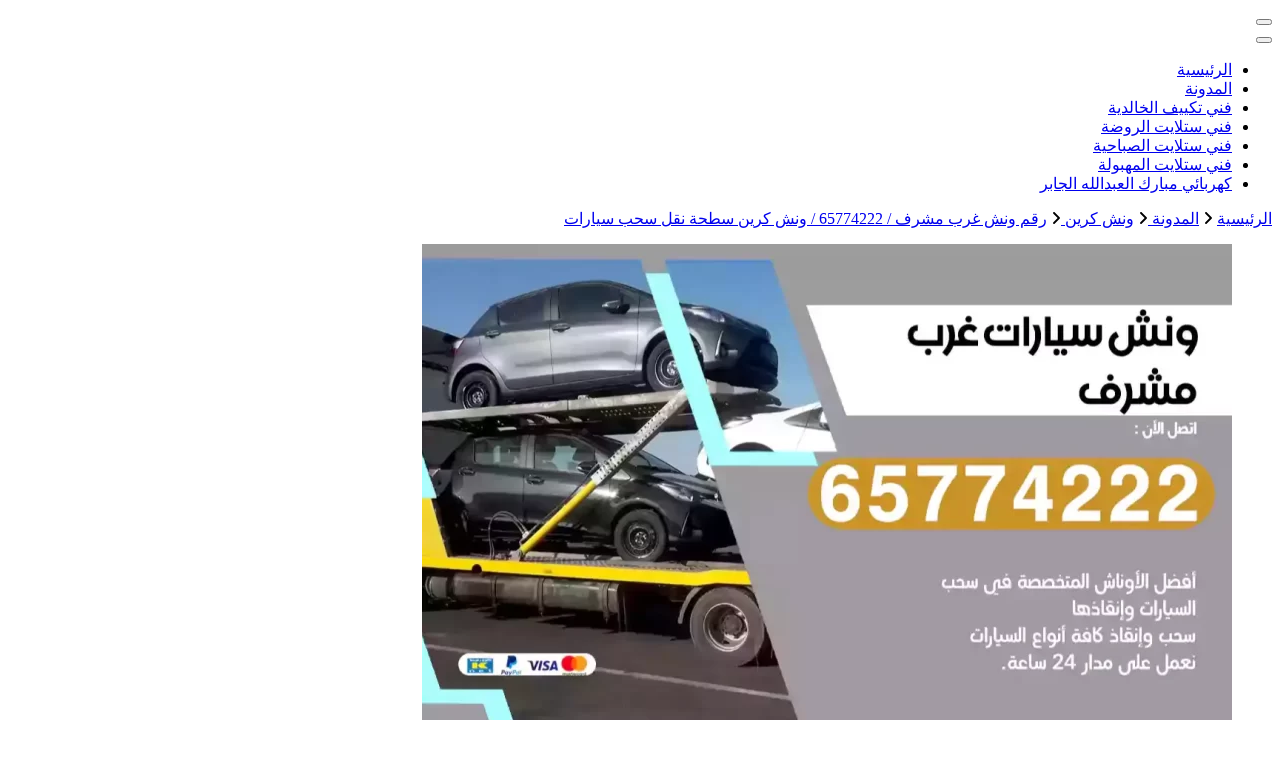

--- FILE ---
content_type: text/html; charset=UTF-8
request_url: https://buyusedfurniturekuwait.net/blog/2021/03/19/%D8%B1%D9%82%D9%85-%D9%88%D9%86%D8%B4-%D8%BA%D8%B1%D8%A8-%D9%85%D8%B4%D8%B1%D9%81/
body_size: 20816
content:
<!DOCTYPE html><html dir="rtl" lang="ar"><head itemscope itemtype="http://schema.org/WebSite"><meta charset="UTF-8"><meta name="viewport" content="width=device-width, initial-scale=1"><link rel="profile" href="https://gmpg.org/xfn/11"><meta name='robots' content='index, follow, max-image-preview:large, max-snippet:-1, max-video-preview:-1' /><title>رقم ونش غرب مشرف / 65774222‬ / ونش كرين سطحة نقل سحب سيارات - الكويت</title><meta name="description" content="رقم ونش غرب مشرف بدالة ونشات ، سطحة لنقل السيارات باسعار رخيصة ،خدمة 24 ساعة ونش حمل سيارات وانقاذ سيارات ،كرين سحب سيارات وافضل خدمة ونش" /><link rel="canonical" href="https://buyusedfurniturekuwait.net/blog/2021/03/19/رقم-ونش-غرب-مشرف/" /><meta property="og:locale" content="ar_AR" /><meta property="og:type" content="article" /><meta property="og:title" content="رقم ونش غرب مشرف / 65774222‬ / ونش كرين سطحة نقل سحب سيارات - الكويت" /><meta property="og:description" content="رقم ونش غرب مشرف بدالة ونشات ، سطحة لنقل السيارات باسعار رخيصة ،خدمة 24 ساعة ونش حمل سيارات وانقاذ سيارات ،كرين سحب سيارات وافضل خدمة ونش" /><meta property="og:url" content="https://buyusedfurniturekuwait.net/blog/2021/03/19/رقم-ونش-غرب-مشرف/" /><meta property="og:site_name" content="الكويت" /><meta property="article:published_time" content="2021-03-19T16:02:57+00:00" /><meta property="article:modified_time" content="2023-10-04T20:15:06+00:00" /><meta property="og:image" content="https://buyusedfurniturekuwait.net/wp-content/uploads/2023/01/رقم-ونش-غرب-مشرف-.webp" /><meta property="og:image:width" content="1200" /><meta property="og:image:height" content="675" /><meta property="og:image:type" content="image/webp" /><meta name="author" content="ammar" /><meta name="twitter:card" content="summary_large_image" /><meta name="twitter:label1" content="كُتب بواسطة" /><meta name="twitter:data1" content="ammar" /><meta name="twitter:label2" content="وقت القراءة المُقدّر" /><meta name="twitter:data2" content="14 دقيقة" /> <script type="application/ld+json" class="yoast-schema-graph">{"@context":"https://schema.org","@graph":[{"@type":"Article","@id":"https://buyusedfurniturekuwait.net/blog/2021/03/19/%d8%b1%d9%82%d9%85-%d9%88%d9%86%d8%b4-%d8%ba%d8%b1%d8%a8-%d9%85%d8%b4%d8%b1%d9%81/#article","isPartOf":{"@id":"https://buyusedfurniturekuwait.net/blog/2021/03/19/%d8%b1%d9%82%d9%85-%d9%88%d9%86%d8%b4-%d8%ba%d8%b1%d8%a8-%d9%85%d8%b4%d8%b1%d9%81/"},"author":{"name":"ammar","@id":"https://buyusedfurniturekuwait.net/#/schema/person/fb43d44cff159de4a0e31b232e813e04"},"headline":"رقم ونش غرب مشرف / 65774222‬ / ونش كرين سطحة نقل سحب سيارات","datePublished":"2021-03-19T16:02:57+00:00","dateModified":"2023-10-04T20:15:06+00:00","mainEntityOfPage":{"@id":"https://buyusedfurniturekuwait.net/blog/2021/03/19/%d8%b1%d9%82%d9%85-%d9%88%d9%86%d8%b4-%d8%ba%d8%b1%d8%a8-%d9%85%d8%b4%d8%b1%d9%81/"},"wordCount":33,"commentCount":0,"image":{"@id":"https://buyusedfurniturekuwait.net/blog/2021/03/19/%d8%b1%d9%82%d9%85-%d9%88%d9%86%d8%b4-%d8%ba%d8%b1%d8%a8-%d9%85%d8%b4%d8%b1%d9%81/#primaryimage"},"thumbnailUrl":"https://buyusedfurniturekuwait.net/wp-content/uploads/2023/01/رقم-ونش-غرب-مشرف-.webp","keywords":["ارقام ونش غرب مشرف","بدالة ونش","بدالة ونشات","تلفون ونش غرب مشرف","زنش نقل سيارات غرب مشرف","سطحة غرب مشرف","كرين غرب مشرف","هاتف ونش غرب مشرف","ونش أنقاذ سيارات","ونش حمل سيارات","ونش سارات غرب مشرف","ونش سحب سيارات","ونش سحب سيارات غرب مشرف","ونش سطحة","ونش سطحة غرب مشرف","ونش علاق السيارات","ونش غرب مشرف","ونش كرين","ونش كرين غرب مشرف","ونش نقل سيارات"],"articleSection":["ونش كرين"],"inLanguage":"ar","potentialAction":[{"@type":"CommentAction","name":"Comment","target":["https://buyusedfurniturekuwait.net/blog/2021/03/19/%d8%b1%d9%82%d9%85-%d9%88%d9%86%d8%b4-%d8%ba%d8%b1%d8%a8-%d9%85%d8%b4%d8%b1%d9%81/#respond"]}]},{"@type":"WebPage","@id":"https://buyusedfurniturekuwait.net/blog/2021/03/19/%d8%b1%d9%82%d9%85-%d9%88%d9%86%d8%b4-%d8%ba%d8%b1%d8%a8-%d9%85%d8%b4%d8%b1%d9%81/","url":"https://buyusedfurniturekuwait.net/blog/2021/03/19/%d8%b1%d9%82%d9%85-%d9%88%d9%86%d8%b4-%d8%ba%d8%b1%d8%a8-%d9%85%d8%b4%d8%b1%d9%81/","name":"رقم ونش غرب مشرف / 65774222‬ / ونش كرين سطحة نقل سحب سيارات - الكويت","isPartOf":{"@id":"https://buyusedfurniturekuwait.net/#website"},"primaryImageOfPage":{"@id":"https://buyusedfurniturekuwait.net/blog/2021/03/19/%d8%b1%d9%82%d9%85-%d9%88%d9%86%d8%b4-%d8%ba%d8%b1%d8%a8-%d9%85%d8%b4%d8%b1%d9%81/#primaryimage"},"image":{"@id":"https://buyusedfurniturekuwait.net/blog/2021/03/19/%d8%b1%d9%82%d9%85-%d9%88%d9%86%d8%b4-%d8%ba%d8%b1%d8%a8-%d9%85%d8%b4%d8%b1%d9%81/#primaryimage"},"thumbnailUrl":"https://buyusedfurniturekuwait.net/wp-content/uploads/2023/01/رقم-ونش-غرب-مشرف-.webp","datePublished":"2021-03-19T16:02:57+00:00","dateModified":"2023-10-04T20:15:06+00:00","author":{"@id":"https://buyusedfurniturekuwait.net/#/schema/person/fb43d44cff159de4a0e31b232e813e04"},"description":"رقم ونش غرب مشرف بدالة ونشات ، سطحة لنقل السيارات باسعار رخيصة ،خدمة 24 ساعة ونش حمل سيارات وانقاذ سيارات ،كرين سحب سيارات وافضل خدمة ونش","breadcrumb":{"@id":"https://buyusedfurniturekuwait.net/blog/2021/03/19/%d8%b1%d9%82%d9%85-%d9%88%d9%86%d8%b4-%d8%ba%d8%b1%d8%a8-%d9%85%d8%b4%d8%b1%d9%81/#breadcrumb"},"inLanguage":"ar","potentialAction":[{"@type":"ReadAction","target":["https://buyusedfurniturekuwait.net/blog/2021/03/19/%d8%b1%d9%82%d9%85-%d9%88%d9%86%d8%b4-%d8%ba%d8%b1%d8%a8-%d9%85%d8%b4%d8%b1%d9%81/"]}]},{"@type":"ImageObject","inLanguage":"ar","@id":"https://buyusedfurniturekuwait.net/blog/2021/03/19/%d8%b1%d9%82%d9%85-%d9%88%d9%86%d8%b4-%d8%ba%d8%b1%d8%a8-%d9%85%d8%b4%d8%b1%d9%81/#primaryimage","url":"https://buyusedfurniturekuwait.net/wp-content/uploads/2023/01/رقم-ونش-غرب-مشرف-.webp","contentUrl":"https://buyusedfurniturekuwait.net/wp-content/uploads/2023/01/رقم-ونش-غرب-مشرف-.webp","width":1200,"height":675,"caption":"رقم ونش غرب مشرف"},{"@type":"BreadcrumbList","@id":"https://buyusedfurniturekuwait.net/blog/2021/03/19/%d8%b1%d9%82%d9%85-%d9%88%d9%86%d8%b4-%d8%ba%d8%b1%d8%a8-%d9%85%d8%b4%d8%b1%d9%81/#breadcrumb","itemListElement":[{"@type":"ListItem","position":1,"name":"الرئيسية","item":"https://buyusedfurniturekuwait.net/"},{"@type":"ListItem","position":2,"name":"المدونة","item":"https://buyusedfurniturekuwait.net/%d8%a7%d9%84%d9%85%d8%af%d9%88%d9%86%d8%a9/"},{"@type":"ListItem","position":3,"name":"رقم ونش غرب مشرف / 65774222‬ / ونش كرين سطحة نقل سحب سيارات"}]},{"@type":"WebSite","@id":"https://buyusedfurniturekuwait.net/#website","url":"https://buyusedfurniturekuwait.net/","name":"الكويت","description":"خدمات منزلية بالكويت شراء بيع فك نقل تركيب صيانة تصليح اثاث عفش ","potentialAction":[{"@type":"SearchAction","target":{"@type":"EntryPoint","urlTemplate":"https://buyusedfurniturekuwait.net/?s={search_term_string}"},"query-input":{"@type":"PropertyValueSpecification","valueRequired":true,"valueName":"search_term_string"}}],"inLanguage":"ar"},{"@type":"Person","@id":"https://buyusedfurniturekuwait.net/#/schema/person/fb43d44cff159de4a0e31b232e813e04","name":"ammar","image":{"@type":"ImageObject","inLanguage":"ar","@id":"https://buyusedfurniturekuwait.net/#/schema/person/image/","url":"https://secure.gravatar.com/avatar/80c9010505fbd3b0182c27dcf62f23b5de57017f294c73b8cd61e315387aa75a?s=96&d=mm&r=g","contentUrl":"https://secure.gravatar.com/avatar/80c9010505fbd3b0182c27dcf62f23b5de57017f294c73b8cd61e315387aa75a?s=96&d=mm&r=g","caption":"ammar"},"url":"https://buyusedfurniturekuwait.net/blog/author/ammar/"}]}</script> <link rel='dns-prefetch' href='//fonts.googleapis.com' /><link rel="alternate" type="application/rss+xml" title="الكويت &laquo; الخلاصة" href="https://buyusedfurniturekuwait.net/feed/" /><link rel="alternate" type="application/rss+xml" title="الكويت &laquo; خلاصة التعليقات" href="https://buyusedfurniturekuwait.net/comments/feed/" /><link rel="alternate" type="application/rss+xml" title="الكويت &laquo; رقم ونش غرب مشرف / 65774222‬ / ونش كرين سطحة نقل سحب سيارات خلاصة التعليقات" href="https://buyusedfurniturekuwait.net/blog/2021/03/19/%d8%b1%d9%82%d9%85-%d9%88%d9%86%d8%b4-%d8%ba%d8%b1%d8%a8-%d9%85%d8%b4%d8%b1%d9%81/feed/" /><link rel="alternate" title="oEmbed (JSON)" type="application/json+oembed" href="https://buyusedfurniturekuwait.net/wp-json/oembed/1.0/embed?url=https%3A%2F%2Fbuyusedfurniturekuwait.net%2Fblog%2F2021%2F03%2F19%2F%25d8%25b1%25d9%2582%25d9%2585-%25d9%2588%25d9%2586%25d8%25b4-%25d8%25ba%25d8%25b1%25d8%25a8-%25d9%2585%25d8%25b4%25d8%25b1%25d9%2581%2F" /><link rel="alternate" title="oEmbed (XML)" type="text/xml+oembed" href="https://buyusedfurniturekuwait.net/wp-json/oembed/1.0/embed?url=https%3A%2F%2Fbuyusedfurniturekuwait.net%2Fblog%2F2021%2F03%2F19%2F%25d8%25b1%25d9%2582%25d9%2585-%25d9%2588%25d9%2586%25d8%25b4-%25d8%25ba%25d8%25b1%25d8%25a8-%25d9%2585%25d8%25b4%25d8%25b1%25d9%2581%2F&#038;format=xml" /><style id='wp-img-auto-sizes-contain-inline-css' type='text/css'>img:is([sizes=auto i],[sizes^="auto," i]){contain-intrinsic-size:3000px 1500px}
/*# sourceURL=wp-img-auto-sizes-contain-inline-css */</style><style id='wp-emoji-styles-inline-css' type='text/css'>img.wp-smiley, img.emoji {
		display: inline !important;
		border: none !important;
		box-shadow: none !important;
		height: 1em !important;
		width: 1em !important;
		margin: 0 0.07em !important;
		vertical-align: -0.1em !important;
		background: none !important;
		padding: 0 !important;
	}
/*# sourceURL=wp-emoji-styles-inline-css */</style><style id='wp-block-library-inline-css' type='text/css'>:root{--wp-block-synced-color:#7a00df;--wp-block-synced-color--rgb:122,0,223;--wp-bound-block-color:var(--wp-block-synced-color);--wp-editor-canvas-background:#ddd;--wp-admin-theme-color:#007cba;--wp-admin-theme-color--rgb:0,124,186;--wp-admin-theme-color-darker-10:#006ba1;--wp-admin-theme-color-darker-10--rgb:0,107,160.5;--wp-admin-theme-color-darker-20:#005a87;--wp-admin-theme-color-darker-20--rgb:0,90,135;--wp-admin-border-width-focus:2px}@media (min-resolution:192dpi){:root{--wp-admin-border-width-focus:1.5px}}.wp-element-button{cursor:pointer}:root .has-very-light-gray-background-color{background-color:#eee}:root .has-very-dark-gray-background-color{background-color:#313131}:root .has-very-light-gray-color{color:#eee}:root .has-very-dark-gray-color{color:#313131}:root .has-vivid-green-cyan-to-vivid-cyan-blue-gradient-background{background:linear-gradient(135deg,#00d084,#0693e3)}:root .has-purple-crush-gradient-background{background:linear-gradient(135deg,#34e2e4,#4721fb 50%,#ab1dfe)}:root .has-hazy-dawn-gradient-background{background:linear-gradient(135deg,#faaca8,#dad0ec)}:root .has-subdued-olive-gradient-background{background:linear-gradient(135deg,#fafae1,#67a671)}:root .has-atomic-cream-gradient-background{background:linear-gradient(135deg,#fdd79a,#004a59)}:root .has-nightshade-gradient-background{background:linear-gradient(135deg,#330968,#31cdcf)}:root .has-midnight-gradient-background{background:linear-gradient(135deg,#020381,#2874fc)}:root{--wp--preset--font-size--normal:16px;--wp--preset--font-size--huge:42px}.has-regular-font-size{font-size:1em}.has-larger-font-size{font-size:2.625em}.has-normal-font-size{font-size:var(--wp--preset--font-size--normal)}.has-huge-font-size{font-size:var(--wp--preset--font-size--huge)}.has-text-align-center{text-align:center}.has-text-align-left{text-align:left}.has-text-align-right{text-align:right}.has-fit-text{white-space:nowrap!important}#end-resizable-editor-section{display:none}.aligncenter{clear:both}.items-justified-left{justify-content:flex-start}.items-justified-center{justify-content:center}.items-justified-right{justify-content:flex-end}.items-justified-space-between{justify-content:space-between}.screen-reader-text{border:0;clip-path:inset(50%);height:1px;margin:-1px;overflow:hidden;padding:0;position:absolute;width:1px;word-wrap:normal!important}.screen-reader-text:focus{background-color:#ddd;clip-path:none;color:#444;display:block;font-size:1em;height:auto;left:5px;line-height:normal;padding:15px 23px 14px;text-decoration:none;top:5px;width:auto;z-index:100000}html :where(.has-border-color){border-style:solid}html :where([style*=border-top-color]){border-top-style:solid}html :where([style*=border-right-color]){border-right-style:solid}html :where([style*=border-bottom-color]){border-bottom-style:solid}html :where([style*=border-left-color]){border-left-style:solid}html :where([style*=border-width]){border-style:solid}html :where([style*=border-top-width]){border-top-style:solid}html :where([style*=border-right-width]){border-right-style:solid}html :where([style*=border-bottom-width]){border-bottom-style:solid}html :where([style*=border-left-width]){border-left-style:solid}html :where(img[class*=wp-image-]){height:auto;max-width:100%}:where(figure){margin:0 0 1em}html :where(.is-position-sticky){--wp-admin--admin-bar--position-offset:var(--wp-admin--admin-bar--height,0px)}@media screen and (max-width:600px){html :where(.is-position-sticky){--wp-admin--admin-bar--position-offset:0px}}

/*# sourceURL=wp-block-library-inline-css */</style><style id='wp-block-button-inline-css' type='text/css'>.wp-block-button__link{align-content:center;box-sizing:border-box;cursor:pointer;display:inline-block;height:100%;text-align:center;word-break:break-word}.wp-block-button__link.aligncenter{text-align:center}.wp-block-button__link.alignright{text-align:right}:where(.wp-block-button__link){border-radius:9999px;box-shadow:none;padding:calc(.667em + 2px) calc(1.333em + 2px);text-decoration:none}.wp-block-button[style*=text-decoration] .wp-block-button__link{text-decoration:inherit}.wp-block-buttons>.wp-block-button.has-custom-width{max-width:none}.wp-block-buttons>.wp-block-button.has-custom-width .wp-block-button__link{width:100%}.wp-block-buttons>.wp-block-button.has-custom-font-size .wp-block-button__link{font-size:inherit}.wp-block-buttons>.wp-block-button.wp-block-button__width-25{width:calc(25% - var(--wp--style--block-gap, .5em)*.75)}.wp-block-buttons>.wp-block-button.wp-block-button__width-50{width:calc(50% - var(--wp--style--block-gap, .5em)*.5)}.wp-block-buttons>.wp-block-button.wp-block-button__width-75{width:calc(75% - var(--wp--style--block-gap, .5em)*.25)}.wp-block-buttons>.wp-block-button.wp-block-button__width-100{flex-basis:100%;width:100%}.wp-block-buttons.is-vertical>.wp-block-button.wp-block-button__width-25{width:25%}.wp-block-buttons.is-vertical>.wp-block-button.wp-block-button__width-50{width:50%}.wp-block-buttons.is-vertical>.wp-block-button.wp-block-button__width-75{width:75%}.wp-block-button.is-style-squared,.wp-block-button__link.wp-block-button.is-style-squared{border-radius:0}.wp-block-button.no-border-radius,.wp-block-button__link.no-border-radius{border-radius:0!important}:root :where(.wp-block-button .wp-block-button__link.is-style-outline),:root :where(.wp-block-button.is-style-outline>.wp-block-button__link){border:2px solid;padding:.667em 1.333em}:root :where(.wp-block-button .wp-block-button__link.is-style-outline:not(.has-text-color)),:root :where(.wp-block-button.is-style-outline>.wp-block-button__link:not(.has-text-color)){color:currentColor}:root :where(.wp-block-button .wp-block-button__link.is-style-outline:not(.has-background)),:root :where(.wp-block-button.is-style-outline>.wp-block-button__link:not(.has-background)){background-color:initial;background-image:none}
/*# sourceURL=https://buyusedfurniturekuwait.net/wp-includes/blocks/button/style.min.css */</style><style id='wp-block-heading-inline-css' type='text/css'>h1:where(.wp-block-heading).has-background,h2:where(.wp-block-heading).has-background,h3:where(.wp-block-heading).has-background,h4:where(.wp-block-heading).has-background,h5:where(.wp-block-heading).has-background,h6:where(.wp-block-heading).has-background{padding:1.25em 2.375em}h1.has-text-align-left[style*=writing-mode]:where([style*=vertical-lr]),h1.has-text-align-right[style*=writing-mode]:where([style*=vertical-rl]),h2.has-text-align-left[style*=writing-mode]:where([style*=vertical-lr]),h2.has-text-align-right[style*=writing-mode]:where([style*=vertical-rl]),h3.has-text-align-left[style*=writing-mode]:where([style*=vertical-lr]),h3.has-text-align-right[style*=writing-mode]:where([style*=vertical-rl]),h4.has-text-align-left[style*=writing-mode]:where([style*=vertical-lr]),h4.has-text-align-right[style*=writing-mode]:where([style*=vertical-rl]),h5.has-text-align-left[style*=writing-mode]:where([style*=vertical-lr]),h5.has-text-align-right[style*=writing-mode]:where([style*=vertical-rl]),h6.has-text-align-left[style*=writing-mode]:where([style*=vertical-lr]),h6.has-text-align-right[style*=writing-mode]:where([style*=vertical-rl]){rotate:180deg}
/*# sourceURL=https://buyusedfurniturekuwait.net/wp-includes/blocks/heading/style.min.css */</style><style id='wp-block-list-inline-css' type='text/css'>ol,ul{box-sizing:border-box}:root :where(.wp-block-list.has-background){padding:1.25em 2.375em}
/*# sourceURL=https://buyusedfurniturekuwait.net/wp-includes/blocks/list/style.min.css */</style><style id='wp-block-buttons-inline-css' type='text/css'>.wp-block-buttons{box-sizing:border-box}.wp-block-buttons.is-vertical{flex-direction:column}.wp-block-buttons.is-vertical>.wp-block-button:last-child{margin-bottom:0}.wp-block-buttons>.wp-block-button{display:inline-block;margin:0}.wp-block-buttons.is-content-justification-left{justify-content:flex-start}.wp-block-buttons.is-content-justification-left.is-vertical{align-items:flex-start}.wp-block-buttons.is-content-justification-center{justify-content:center}.wp-block-buttons.is-content-justification-center.is-vertical{align-items:center}.wp-block-buttons.is-content-justification-right{justify-content:flex-end}.wp-block-buttons.is-content-justification-right.is-vertical{align-items:flex-end}.wp-block-buttons.is-content-justification-space-between{justify-content:space-between}.wp-block-buttons.aligncenter{text-align:center}.wp-block-buttons:not(.is-content-justification-space-between,.is-content-justification-right,.is-content-justification-left,.is-content-justification-center) .wp-block-button.aligncenter{margin-left:auto;margin-right:auto;width:100%}.wp-block-buttons[style*=text-decoration] .wp-block-button,.wp-block-buttons[style*=text-decoration] .wp-block-button__link{text-decoration:inherit}.wp-block-buttons.has-custom-font-size .wp-block-button__link{font-size:inherit}.wp-block-buttons .wp-block-button__link{width:100%}.wp-block-button.aligncenter{text-align:center}
/*# sourceURL=https://buyusedfurniturekuwait.net/wp-includes/blocks/buttons/style.min.css */</style><style id='wp-block-paragraph-inline-css' type='text/css'>.is-small-text{font-size:.875em}.is-regular-text{font-size:1em}.is-large-text{font-size:2.25em}.is-larger-text{font-size:3em}.has-drop-cap:not(:focus):first-letter{float:right;font-size:8.4em;font-style:normal;font-weight:100;line-height:.68;margin:.05em 0 0 .1em;text-transform:uppercase}body.rtl .has-drop-cap:not(:focus):first-letter{float:none;margin-right:.1em}p.has-drop-cap.has-background{overflow:hidden}:root :where(p.has-background){padding:1.25em 2.375em}:where(p.has-text-color:not(.has-link-color)) a{color:inherit}p.has-text-align-left[style*="writing-mode:vertical-lr"],p.has-text-align-right[style*="writing-mode:vertical-rl"]{rotate:180deg}
/*# sourceURL=https://buyusedfurniturekuwait.net/wp-includes/blocks/paragraph/style.min.css */</style><style id='global-styles-inline-css' type='text/css'>:root{--wp--preset--aspect-ratio--square: 1;--wp--preset--aspect-ratio--4-3: 4/3;--wp--preset--aspect-ratio--3-4: 3/4;--wp--preset--aspect-ratio--3-2: 3/2;--wp--preset--aspect-ratio--2-3: 2/3;--wp--preset--aspect-ratio--16-9: 16/9;--wp--preset--aspect-ratio--9-16: 9/16;--wp--preset--color--black: #000000;--wp--preset--color--cyan-bluish-gray: #abb8c3;--wp--preset--color--white: #ffffff;--wp--preset--color--pale-pink: #f78da7;--wp--preset--color--vivid-red: #cf2e2e;--wp--preset--color--luminous-vivid-orange: #ff6900;--wp--preset--color--luminous-vivid-amber: #fcb900;--wp--preset--color--light-green-cyan: #7bdcb5;--wp--preset--color--vivid-green-cyan: #00d084;--wp--preset--color--pale-cyan-blue: #8ed1fc;--wp--preset--color--vivid-cyan-blue: #0693e3;--wp--preset--color--vivid-purple: #9b51e0;--wp--preset--gradient--vivid-cyan-blue-to-vivid-purple: linear-gradient(135deg,rgb(6,147,227) 0%,rgb(155,81,224) 100%);--wp--preset--gradient--light-green-cyan-to-vivid-green-cyan: linear-gradient(135deg,rgb(122,220,180) 0%,rgb(0,208,130) 100%);--wp--preset--gradient--luminous-vivid-amber-to-luminous-vivid-orange: linear-gradient(135deg,rgb(252,185,0) 0%,rgb(255,105,0) 100%);--wp--preset--gradient--luminous-vivid-orange-to-vivid-red: linear-gradient(135deg,rgb(255,105,0) 0%,rgb(207,46,46) 100%);--wp--preset--gradient--very-light-gray-to-cyan-bluish-gray: linear-gradient(135deg,rgb(238,238,238) 0%,rgb(169,184,195) 100%);--wp--preset--gradient--cool-to-warm-spectrum: linear-gradient(135deg,rgb(74,234,220) 0%,rgb(151,120,209) 20%,rgb(207,42,186) 40%,rgb(238,44,130) 60%,rgb(251,105,98) 80%,rgb(254,248,76) 100%);--wp--preset--gradient--blush-light-purple: linear-gradient(135deg,rgb(255,206,236) 0%,rgb(152,150,240) 100%);--wp--preset--gradient--blush-bordeaux: linear-gradient(135deg,rgb(254,205,165) 0%,rgb(254,45,45) 50%,rgb(107,0,62) 100%);--wp--preset--gradient--luminous-dusk: linear-gradient(135deg,rgb(255,203,112) 0%,rgb(199,81,192) 50%,rgb(65,88,208) 100%);--wp--preset--gradient--pale-ocean: linear-gradient(135deg,rgb(255,245,203) 0%,rgb(182,227,212) 50%,rgb(51,167,181) 100%);--wp--preset--gradient--electric-grass: linear-gradient(135deg,rgb(202,248,128) 0%,rgb(113,206,126) 100%);--wp--preset--gradient--midnight: linear-gradient(135deg,rgb(2,3,129) 0%,rgb(40,116,252) 100%);--wp--preset--font-size--small: 13px;--wp--preset--font-size--medium: 20px;--wp--preset--font-size--large: 36px;--wp--preset--font-size--x-large: 42px;--wp--preset--spacing--20: 0.44rem;--wp--preset--spacing--30: 0.67rem;--wp--preset--spacing--40: 1rem;--wp--preset--spacing--50: 1.5rem;--wp--preset--spacing--60: 2.25rem;--wp--preset--spacing--70: 3.38rem;--wp--preset--spacing--80: 5.06rem;--wp--preset--shadow--natural: 6px 6px 9px rgba(0, 0, 0, 0.2);--wp--preset--shadow--deep: 12px 12px 50px rgba(0, 0, 0, 0.4);--wp--preset--shadow--sharp: 6px 6px 0px rgba(0, 0, 0, 0.2);--wp--preset--shadow--outlined: 6px 6px 0px -3px rgb(255, 255, 255), 6px 6px rgb(0, 0, 0);--wp--preset--shadow--crisp: 6px 6px 0px rgb(0, 0, 0);}:where(.is-layout-flex){gap: 0.5em;}:where(.is-layout-grid){gap: 0.5em;}body .is-layout-flex{display: flex;}.is-layout-flex{flex-wrap: wrap;align-items: center;}.is-layout-flex > :is(*, div){margin: 0;}body .is-layout-grid{display: grid;}.is-layout-grid > :is(*, div){margin: 0;}:where(.wp-block-columns.is-layout-flex){gap: 2em;}:where(.wp-block-columns.is-layout-grid){gap: 2em;}:where(.wp-block-post-template.is-layout-flex){gap: 1.25em;}:where(.wp-block-post-template.is-layout-grid){gap: 1.25em;}.has-black-color{color: var(--wp--preset--color--black) !important;}.has-cyan-bluish-gray-color{color: var(--wp--preset--color--cyan-bluish-gray) !important;}.has-white-color{color: var(--wp--preset--color--white) !important;}.has-pale-pink-color{color: var(--wp--preset--color--pale-pink) !important;}.has-vivid-red-color{color: var(--wp--preset--color--vivid-red) !important;}.has-luminous-vivid-orange-color{color: var(--wp--preset--color--luminous-vivid-orange) !important;}.has-luminous-vivid-amber-color{color: var(--wp--preset--color--luminous-vivid-amber) !important;}.has-light-green-cyan-color{color: var(--wp--preset--color--light-green-cyan) !important;}.has-vivid-green-cyan-color{color: var(--wp--preset--color--vivid-green-cyan) !important;}.has-pale-cyan-blue-color{color: var(--wp--preset--color--pale-cyan-blue) !important;}.has-vivid-cyan-blue-color{color: var(--wp--preset--color--vivid-cyan-blue) !important;}.has-vivid-purple-color{color: var(--wp--preset--color--vivid-purple) !important;}.has-black-background-color{background-color: var(--wp--preset--color--black) !important;}.has-cyan-bluish-gray-background-color{background-color: var(--wp--preset--color--cyan-bluish-gray) !important;}.has-white-background-color{background-color: var(--wp--preset--color--white) !important;}.has-pale-pink-background-color{background-color: var(--wp--preset--color--pale-pink) !important;}.has-vivid-red-background-color{background-color: var(--wp--preset--color--vivid-red) !important;}.has-luminous-vivid-orange-background-color{background-color: var(--wp--preset--color--luminous-vivid-orange) !important;}.has-luminous-vivid-amber-background-color{background-color: var(--wp--preset--color--luminous-vivid-amber) !important;}.has-light-green-cyan-background-color{background-color: var(--wp--preset--color--light-green-cyan) !important;}.has-vivid-green-cyan-background-color{background-color: var(--wp--preset--color--vivid-green-cyan) !important;}.has-pale-cyan-blue-background-color{background-color: var(--wp--preset--color--pale-cyan-blue) !important;}.has-vivid-cyan-blue-background-color{background-color: var(--wp--preset--color--vivid-cyan-blue) !important;}.has-vivid-purple-background-color{background-color: var(--wp--preset--color--vivid-purple) !important;}.has-black-border-color{border-color: var(--wp--preset--color--black) !important;}.has-cyan-bluish-gray-border-color{border-color: var(--wp--preset--color--cyan-bluish-gray) !important;}.has-white-border-color{border-color: var(--wp--preset--color--white) !important;}.has-pale-pink-border-color{border-color: var(--wp--preset--color--pale-pink) !important;}.has-vivid-red-border-color{border-color: var(--wp--preset--color--vivid-red) !important;}.has-luminous-vivid-orange-border-color{border-color: var(--wp--preset--color--luminous-vivid-orange) !important;}.has-luminous-vivid-amber-border-color{border-color: var(--wp--preset--color--luminous-vivid-amber) !important;}.has-light-green-cyan-border-color{border-color: var(--wp--preset--color--light-green-cyan) !important;}.has-vivid-green-cyan-border-color{border-color: var(--wp--preset--color--vivid-green-cyan) !important;}.has-pale-cyan-blue-border-color{border-color: var(--wp--preset--color--pale-cyan-blue) !important;}.has-vivid-cyan-blue-border-color{border-color: var(--wp--preset--color--vivid-cyan-blue) !important;}.has-vivid-purple-border-color{border-color: var(--wp--preset--color--vivid-purple) !important;}.has-vivid-cyan-blue-to-vivid-purple-gradient-background{background: var(--wp--preset--gradient--vivid-cyan-blue-to-vivid-purple) !important;}.has-light-green-cyan-to-vivid-green-cyan-gradient-background{background: var(--wp--preset--gradient--light-green-cyan-to-vivid-green-cyan) !important;}.has-luminous-vivid-amber-to-luminous-vivid-orange-gradient-background{background: var(--wp--preset--gradient--luminous-vivid-amber-to-luminous-vivid-orange) !important;}.has-luminous-vivid-orange-to-vivid-red-gradient-background{background: var(--wp--preset--gradient--luminous-vivid-orange-to-vivid-red) !important;}.has-very-light-gray-to-cyan-bluish-gray-gradient-background{background: var(--wp--preset--gradient--very-light-gray-to-cyan-bluish-gray) !important;}.has-cool-to-warm-spectrum-gradient-background{background: var(--wp--preset--gradient--cool-to-warm-spectrum) !important;}.has-blush-light-purple-gradient-background{background: var(--wp--preset--gradient--blush-light-purple) !important;}.has-blush-bordeaux-gradient-background{background: var(--wp--preset--gradient--blush-bordeaux) !important;}.has-luminous-dusk-gradient-background{background: var(--wp--preset--gradient--luminous-dusk) !important;}.has-pale-ocean-gradient-background{background: var(--wp--preset--gradient--pale-ocean) !important;}.has-electric-grass-gradient-background{background: var(--wp--preset--gradient--electric-grass) !important;}.has-midnight-gradient-background{background: var(--wp--preset--gradient--midnight) !important;}.has-small-font-size{font-size: var(--wp--preset--font-size--small) !important;}.has-medium-font-size{font-size: var(--wp--preset--font-size--medium) !important;}.has-large-font-size{font-size: var(--wp--preset--font-size--large) !important;}.has-x-large-font-size{font-size: var(--wp--preset--font-size--x-large) !important;}
/*# sourceURL=global-styles-inline-css */</style><style id='core-block-supports-inline-css' type='text/css'>.wp-container-core-buttons-is-layout-16018d1d{justify-content:center;}
/*# sourceURL=core-block-supports-inline-css */</style><style id='classic-theme-styles-inline-css' type='text/css'>/*! This file is auto-generated */
.wp-block-button__link{color:#fff;background-color:#32373c;border-radius:9999px;box-shadow:none;text-decoration:none;padding:calc(.667em + 2px) calc(1.333em + 2px);font-size:1.125em}.wp-block-file__button{background:#32373c;color:#fff;text-decoration:none}
/*# sourceURL=/wp-includes/css/classic-themes.min.css */</style><link rel='stylesheet' id='owl-carousel-css' href='https://buyusedfurniturekuwait.net/wp-content/themes/blossom-coach/css/owl.carousel.min.css?ver=2.2.1' type='text/css' media='all' /><link rel='stylesheet' id='animate-css' href='https://buyusedfurniturekuwait.net/wp-content/themes/blossom-coach/css/animate.min.css?ver=3.5.2' type='text/css' media='all' /><link rel='stylesheet' id='blossom-coach-google-fonts-css' href='https://fonts.googleapis.com/css?family=Open+Sans%3A300%2Cregular%2C500%2C600%2C700%2C800%2C300italic%2Citalic%2C500italic%2C600italic%2C700italic%2C800italic%7CMontserrat%3A100%2C200%2C300%2Cregular%2C500%2C600%2C700%2C800%2C900%2C100italic%2C200italic%2C300italic%2Citalic%2C500italic%2C600italic%2C700italic%2C800italic%2C900italic%7CMontserrat%3A700' type='text/css' media='all' /><link rel='stylesheet' id='blossom-health-coach-parent-style-css' href='https://buyusedfurniturekuwait.net/wp-content/cache/autoptimize/1/autoptimize_single_7cee0152e09c034575e2dae6b28a5fbe.php?ver=6.9' type='text/css' media='all' /><link rel='stylesheet' id='blossom-coach-css' href='https://buyusedfurniturekuwait.net/wp-content/cache/autoptimize/1/autoptimize_single_9d66505ca7552b60ab89015ac9dcb8e8.php?ver=1.1.3' type='text/css' media='all' /><style id='blossom-coach-inline-css' type='text/css'>:root {
        --primary-font: Open Sans;
        --secondary-font: Montserrat;
    }
    
    .site-title, 
    .site-title-wrap .site-title{
        font-size   : 40px;
        font-family : Montserrat;
        font-weight : 700;
        font-style  : normal;
    }
    
    section#wheeloflife_section {
        background-color: #e6f3e9;
    }
/*# sourceURL=blossom-coach-inline-css */</style> <script defer type="text/javascript" src="https://buyusedfurniturekuwait.net/wp-includes/js/jquery/jquery.min.js?ver=3.7.1" id="jquery-core-js"></script> <script defer type="text/javascript" src="https://buyusedfurniturekuwait.net/wp-includes/js/jquery/jquery-migrate.min.js?ver=3.4.1" id="jquery-migrate-js"></script> <link rel="https://api.w.org/" href="https://buyusedfurniturekuwait.net/wp-json/" /><link rel="alternate" title="JSON" type="application/json" href="https://buyusedfurniturekuwait.net/wp-json/wp/v2/posts/9027" /><link rel="EditURI" type="application/rsd+xml" title="RSD" href="https://buyusedfurniturekuwait.net/xmlrpc.php?rsd" /><meta name="generator" content="WordPress 6.9" /><link rel='shortlink' href='https://buyusedfurniturekuwait.net/?p=9027' /> <style id="custom-logo-css" type="text/css">.site-title, .site-description {
				position: absolute;
				clip-path: inset(50%);
			}</style><style type="text/css">.recentcomments a{display:inline !important;padding:0 !important;margin:0 !important;}</style></head><body data-rsssl=1 class="rtl wp-singular post-template-default single single-post postid-9027 single-format-standard wp-theme-blossom-coach wp-child-theme-blossom-health-coach style1 underline rightsidebar" itemscope itemtype="http://schema.org/WebPage"><div id="page" class="site"><a aria-label="التخطي إلى المحتوى" class="skip-link screen-reader-text" href="#acc-content">التجاوز إلى المحتوى</a><header id="masthead" class="site-header" itemscope itemtype="http://schema.org/WPHeader"><div class="header-t"><div class="wrapper"><div class="header-social"></div><div class="site-branding" itemscope itemtype="http://schema.org/Organization"><p class="site-title" itemprop="name"><a href="https://buyusedfurniturekuwait.net/" rel="home" itemprop="url">الكويت</a></p><p class="site-description">خدمات منزلية بالكويت شراء بيع فك نقل تركيب صيانة تصليح اثاث عفش</p></div><div class="top-right"></div></div></div><div class="main-header"><div class="wrapper"><div class="menu-wrap"><nav id="site-navigation" class="main-navigation" itemscope itemtype="http://schema.org/SiteNavigationElement"> <button type="button" class="toggle-button" data-toggle-target=".main-menu-modal" data-toggle-body-class="showing-main-menu-modal" aria-expanded="false" data-set-focus=".close-main-nav-toggle" aria-label="التنقل الخاص بالجوال"> <span class="toggle-bar"></span> <span class="toggle-bar"></span> <span class="toggle-bar"></span> </button><div class="primary-menu-list main-menu-modal cover-modal" data-modal-target-string=".main-menu-modal"> <button class="close close-main-nav-toggle" data-toggle-target=".main-menu-modal" data-toggle-body-class="showing-main-menu-modal" aria-expanded="false" data-set-focus=".main-menu-modal" aria-label="التنقل الخاص بالجوال"><span></span></button><div class="mobile-menu" aria-label="الجوال"><div class="menu-%d8%a3%d8%b3%d8%a7%d8%b3%d9%8a-container"><ul id="primary-menu" class="menu main-menu-modal"><li id="menu-item-10" class="menu-item menu-item-type-post_type menu-item-object-page menu-item-home menu-item-10"><a href="https://buyusedfurniturekuwait.net/">الرئيسية</a></li><li id="menu-item-11" class="menu-item menu-item-type-post_type menu-item-object-page current_page_parent menu-item-11"><a href="https://buyusedfurniturekuwait.net/%d8%a7%d9%84%d9%85%d8%af%d9%88%d9%86%d8%a9/">المدونة</a></li><li id="menu-item-34645" class="menu-item menu-item-type-post_type menu-item-object-post menu-item-34645"><a href="https://buyusedfurniturekuwait.net/blog/2022/07/24/%d8%b1%d9%82%d9%85-%d8%aa%d9%83%d9%8a%d9%8a%d9%81-%d8%a7%d9%84%d8%ae%d8%a7%d9%84%d8%af%d9%8a%d8%a9/">فني تكييف الخالدية</a></li><li id="menu-item-34891" class="menu-item menu-item-type-post_type menu-item-object-post menu-item-34891"><a href="https://buyusedfurniturekuwait.net/blog/2022/10/09/%d9%81%d9%86%d9%8a-%d8%b3%d8%aa%d9%84%d8%a7%d9%8a%d8%aa-%d8%a7%d9%84%d8%b1%d9%88%d8%b6%d8%a9/">فني ستلايت الروضة</a></li><li id="menu-item-34895" class="menu-item menu-item-type-post_type menu-item-object-post menu-item-34895"><a href="https://buyusedfurniturekuwait.net/blog/2022/10/31/%d8%aa%d8%b1%d9%83%d9%8a%d8%a8-%d8%b3%d8%aa%d9%84%d8%a7%d9%8a%d8%aa-%d8%a7%d9%84%d8%b5%d8%a8%d8%a7%d8%ad%d9%8a%d8%a9/">فني ستلايت الصباحية</a></li><li id="menu-item-34898" class="menu-item menu-item-type-post_type menu-item-object-post menu-item-34898"><a href="https://buyusedfurniturekuwait.net/blog/2022/11/02/%d9%81%d9%86%d9%8a-%d8%b3%d8%aa%d9%84%d8%a7%d9%8a%d8%aa-%d8%a7%d9%84%d9%85%d9%87%d8%a8%d9%88%d9%84%d8%a9/">فني ستلايت المهبولة</a></li><li id="menu-item-34902" class="menu-item menu-item-type-post_type menu-item-object-post menu-item-34902"><a href="https://buyusedfurniturekuwait.net/blog/2022/12/19/%d9%83%d9%87%d8%b1%d8%a8%d8%a7%d8%a6%d9%8a-%d8%b6%d8%a7%d8%ad%d9%8a%d8%a9-%d9%85%d8%a8%d8%a7%d8%b1%d9%83-%d8%a7%d9%84%d8%b9%d8%a8%d8%af%d8%a7%d9%84%d9%84%d9%87-%d8%a7%d9%84%d8%ac%d8%a7%d8%a8%d8%b1/">كهربائي مبارك العبدالله الجابر</a></li></ul></div></div></div></nav></div></div></div></header><div class="breadcrumb-wrapper"><div class="wrapper"><div id="crumbs" itemscope itemtype="http://schema.org/BreadcrumbList"> <span itemprop="itemListElement" itemscope itemtype="http://schema.org/ListItem"> <a itemprop="item" href="https://buyusedfurniturekuwait.net"><span itemprop="name">الرئيسية</span></a><meta itemprop="position" content="1" /> <span class="separator"><i class="fa fa-angle-right"></i></span> </span> <span itemprop="itemListElement" itemscope itemtype="http://schema.org/ListItem"><a href="https://buyusedfurniturekuwait.net/%d8%a7%d9%84%d9%85%d8%af%d9%88%d9%86%d8%a9/" itemprop="item"><span itemprop="name">المدونة </span></a><meta itemprop="position" content="2" /><span class="separator"><i class="fa fa-angle-right"></i></span></span> <span itemprop="itemListElement" itemscope itemtype="http://schema.org/ListItem"><a itemprop="item" href="https://buyusedfurniturekuwait.net/blog/category/%d9%88%d9%86%d8%b4-%d9%83%d8%b1%d9%8a%d9%86/"><span itemprop="name">ونش كرين </span></a><meta itemprop="position" content="3" /><span class="separator"><i class="fa fa-angle-right"></i></span></span> <span class="current" itemprop="itemListElement" itemscope itemtype="http://schema.org/ListItem"><a itemprop="item" href="https://buyusedfurniturekuwait.net/blog/2021/03/19/%d8%b1%d9%82%d9%85-%d9%88%d9%86%d8%b4-%d8%ba%d8%b1%d8%a8-%d9%85%d8%b4%d8%b1%d9%81/"><span itemprop="name">رقم ونش غرب مشرف / 65774222‬ / ونش كرين سطحة نقل سحب سيارات</span></a><meta itemprop="position" content="4" /></span></div></div></div><div id="acc-content"><div id="content" class="site-content"><div class="wrapper"><div id="primary" class="content-area"><main id="main" class="site-main"><article id="post-9027" class="post-9027 post type-post status-publish format-standard has-post-thumbnail hentry category-8328 tag-11943 tag-8347 tag-8348 tag-11942 tag-11953 tag-11947 tag-11944 tag-11956 tag-8337 tag-8345 tag-11946 tag-8335 tag-11950 tag-8339 tag-11955 tag-8344 tag-11951 tag-8338 tag-11948 tag-8333"><figure class="post-thumbnail"><img width="810" height="500" src="https://buyusedfurniturekuwait.net/wp-content/uploads/2023/01/رقم-ونش-غرب-مشرف--810x500.webp" class="attachment-blossom-coach-with-sidebar size-blossom-coach-with-sidebar wp-post-image" alt="رقم ونش غرب مشرف" itemprop="image" decoding="async" fetchpriority="high" /></figure></figure><header class="entry-header"><div class="category" itemprop="about"><a href="https://buyusedfurniturekuwait.net/blog/category/%d9%88%d9%86%d8%b4-%d9%83%d8%b1%d9%8a%d9%86/" rel="category tag">ونش كرين</a></div><h1 class="entry-title">رقم ونش غرب مشرف / 65774222‬ / ونش كرين سطحة نقل سحب سيارات</h1><div class="entry-meta"><span class="byline" itemprop="author" itemscope itemtype="https://schema.org/Person"><span class="author" itemprop="name"><a class="url fn n" href="https://buyusedfurniturekuwait.net/blog/author/ammar/" itemprop="url">ammar</a></span></span><span class="posted-on">تم التحديث بتاريخ <a href="https://buyusedfurniturekuwait.net/blog/2021/03/19/%d8%b1%d9%82%d9%85-%d9%88%d9%86%d8%b4-%d8%ba%d8%b1%d8%a8-%d9%85%d8%b4%d8%b1%d9%81/" rel="bookmark"><time class="entry-date published updated" datetime="2023-10-04T20:15:06+00:00" itemprop="dateModified">أكتوبر 4, 2023</time></time><time class="updated" datetime="2021-03-19T16:02:57+00:00" itemprop="datePublished">مارس 19, 2021</time></a></span><span class="post-comment"><a href="https://buyusedfurniturekuwait.net/blog/2021/03/19/%d8%b1%d9%82%d9%85-%d9%88%d9%86%d8%b4-%d8%ba%d8%b1%d8%a8-%d9%85%d8%b4%d8%b1%d9%81/#respond">اترك تعليقًا<span class="screen-reader-text"> على رقم ونش غرب مشرف / 65774222‬ / ونش كرين سطحة نقل سحب سيارات</span></a></span></div></header><div class="entry-content" itemprop="text"><p>أول ونش غرب مشرف بالكويت أفضل خدمة رقم ونش غرب مشرف الكويت رقم 24/7 سطحة لنقل السيارات بالكويت كرين سحب سيارات نوفر رقم <strong>ونش سيارات غرب مشرف الكويت</strong>&nbsp;على توفير كل مستلزمات العمل الذي يتعلق بسحب و نقل السيارات و الشاحنات حيث نمتاز بالسرعة في تلبية الطلب أينما كنت و مهما كانت المشكلة التي تواجهك في سيارتك.</p><p>للاستعلام تواصل هاتفيا كما يمكنكم التواصل ايضا على بدالة ونش الكويت .</p><p>خدماتنا متنوعة في ونش&nbsp;&nbsp;و منها :</p><ul class="wp-block-list"><li>ونش إنقاذ سيارات .</li><li></li><li>سطحة هيدروليك</li><li>انقاذ سيارات</li><li> تصليح سيارات أمام المنزل</li><li><a href="https://cars-kuw.net/%D8%A8%D9%86%D8%B4%D8%B1-%D9%85%D8%AA%D9%86%D9%82%D9%84-%D8%A7%D9%84%D9%83%D9%88%D9%8A%D8%AA/">كراج متنقل</a> لتصليح السيارات عند البيت</li><li><a href="https://buyusedfurniturekuwait.net/blog/2021/03/19/رقم-ونش-ضاحية-مبارك-العبدالله-الجابر/">رقم ونش ضاحية مبارك العبدالله الجابر</a></li><li><a href="https://cars-kuw.net/%D8%AE%D8%AF%D9%85%D8%A9-%D8%A7%D9%84%D9%85%D8%B3%D8%A7%D8%B9%D8%AF%D8%A9-%D8%B9%D9%84%D9%89-%D8%A7%D9%84%D8%B7%D8%B1%D9%8A%D9%82/">خدمة المساعدة على الطريق</a></li><li></li><li><a href="https://ads-kuwait.net/buy-cars/">يشترون سيارات</a> الكويت</li><li>حمل و نقل السيارات الى مراكز الصيانة القريبة .</li></ul><p>للاستعلام وطلب الخدمة تواصل هاتفيا كما يمكنكم التواصل ايضا على <a href="https://www.dalil1808080.com/%d8%b3%d8%b7%d8%ad%d9%87-%d9%83%d8%b1%d9%8a%d9%86-%d9%88%d9%86%d8%b4/">ونش الكويت</a></p><div class="wp-block-buttons is-content-justification-center is-layout-flex wp-container-core-buttons-is-layout-16018d1d wp-block-buttons-is-layout-flex"><div class="wp-block-button"><a class="wp-block-button__link has-white-color has-text-color has-background wp-element-button" href="tel:65774222" style="background-color:#0736e3">تواصل مع الشركة</a></div></div><p>رقم <strong>ونش سيارات غرب مشرف الكويت</strong>&nbsp;الشركة ذات الأسم الأعرق في الكويت لتقديم كافة خدمات نقل و رفع و سحب السيارات من<br>جميع أنواعها و أحجامها ، نؤمن أفضل الآلات و المعدات و السطحات و البدالات من أحدث الأنواع ، خدماتنا متوافرة على<br>مدار الساعة و في أي مكان داخل الكويت و على طرقات السفر و في الطرق الصحراوية ، أفضل العاملين في<br>خدمتكم أينما كنتم نحن دوما” في الخدمة .</p><p>عميلنا الكرام يمكنك الإعتماد على خدماتنا و الإستنجاد بنا في كل وقت لأننا بكامل كادرنا العمالي و سياراتنا<br>المجهزة قادرون على الوصول إليك في وقت سريع و قصير .</p><h2 class="wp-block-heading">رقم <strong>ونش غرب مشرف</strong></h2><p>أثناء القيادة على الطرقات السريعة أو الطرق الوعرة كثيرا” ما تتعرض السيارات للعديد من المشاكل مثل نفاذ الوقود أو حادث<br>سير قوي يسبب تهشم في بعض أجزاء السيارة مما يستوجب حتما” نقلها الى أقرب مكان للصيانة ، ونش&nbsp;<strong>سحب سيارات بالكويت<br></strong>&nbsp;يقدم لكم خدمة نقل و سحب السيارات بكل مهارة و إحتراف .</p><p>نؤمن أنواعا” عديدة من الأوناش و التي تلاؤم مختلف أحجام و نوعيات السيارات مثل :</p><ul class="wp-block-list"><li>1- ونش هيدروليك</li><li>2- ونش رفع</li><li>3- ونش عملاق يعمل على سحب السيارات لمسافة قصيرة .</li><li>4- ونس سحب سيارات الكويت</li><li>5-  بالكويت</li><li>6-  الكويت .</li><li>7-  .</li><li><a href="https://binshr.services/">بنشر متنقل</a> 24 ساعة جميع مناطق الكويت .</li><li><a href="https://ads-kuwait.net/buy-cars/">شراء سيارات مستعملة</a> بالكويت .</li><li><a href="https://ads-kuwait.net/buy-cars/">تلفون يشترون سيارات</a> من امام المنزل بالكويت .</li></ul><p>أفضل ونش سحب سيارات غرب مشرف بالكويت يقدم خدماته بشكل سريع و يصلك بوقت قصير الى مكانك ليعمل على نقل سيارتك بطريقة مميزة لا تسبب للسيارة أي ضرر أو أذية ونوفر خدمة تركيب <a href="https://www.cctv-kw.com/">كاميرات مراقبة</a> للونشات والسيارات .</p><h2 class="wp-block-heading">رقم <strong>ونش سيارات غرب مشرف</strong></h2><p>عندما تتعطل معك السيارة على الطرقات البعيدة او الصحراوية فإنك تحتار في أمرك و تصاب بالإحباط لعدم قدرتك على<br>فعل شيء ، لكن مع ونش سيارات متنقل لا داعي لهذه الحيرة بعد الآن لأننا سنعمل على إنقاذ سيارتك و نقلها الى<br>ورش التصليح مهما كان مكانك بعيدا”.</p><p>نؤمن نقل و سحب السيارات مهما كان نوعها و ذلك بفضل آلاتنا المتنوعة من سطحات هيدروليك ، سطحات ذات<br>ونش التي تخصص لنقل السيارة الثقيلة أو السيارة التي يرغب صاحبها بنقلها الى مكان محدد أو نقل السيارات<br>التي أصابها حادث ، خدمة  في غرب مشرف الكويت ونس الكويت سطحات عادية .</p><h2 class="wp-block-heading">رقم <strong>ونش سحب سيارات غرب مشرف</strong></h2><p>عملائنا نحن في ونش سيارات متنقل نقوم بنقل السيارات الحديثة و القديمة و الرياضية و الفارهة ، نعمل على مدار<br>اليوم و في الساعات المتأخرة من الليل لتلبية كل طلباتكم المستعجلة .</p><ul class="wp-block-list"><li>1-  غرب مشرف الكويت</li><li>2-  غرب مشرف</li><li>3-</li><li>4-</li><li>5- <a href="https://binshr.services/%D9%81%D8%AA%D8%AD-%D8%A7%D8%A8%D9%88%D8%A7%D8%A8-%D8%B3%D9%8A%D8%A7%D8%B1%D8%A7%D8%AA/">فتح ابواب سيارات</a> غرب مشرف بالكويت.</li><li>6- <a href="https://www.dalil1808080.com/12394/">ونش الفروانية</a> الكويت</li><li>ونحن نوفر <a href="https://www.dalil.com.kw/%D9%81%D9%86%D9%8A-%D8%A7%D9%84%D9%85%D9%86%D9%8A%D9%88%D9%85-%D8%A7%D9%84%D9%83%D9%88%D9%8A%D8%AA/">فني المنيوم</a> لحل مشاكل زنجات وجنطات الالمنيوم .</li><li>خدمة <a href="https://ads-kuwait.net/banashr/">بنشر متنقل</a> على الطريق</li></ul><h2 class="wp-block-heading">رقم <strong>ونش غرب مشرف 24 ساعة</strong></h2><p>ثقة العملاء و راحتهم هي ما نسعى إليه عبر أعمالنا و خدماتنا المتنوعة في نقل و سحب السيارات من أي نوع كانت و من أي مكان في الكويت ،</p><p>ونش الكويت 24 ساعة من العمل المتقن مع أفضل عاملي الأوناش و السائقين و الفنين .</p><p>فإذا تعرضت لحادث ما و تسبب هذا الحادث في تأذي سيارتك أو تعطلت السيارة وسط طريق مزدحم هنا لابد من إبعاد<br>السيارة و طلب خدمات ونش الكويت 24 ساعة و الذي يعمل على تلبية طلبك بسرعة عالية .</p><p>لا تتردد في الإتصال بنا في أي وقت من الصباح حتى ساعات متأخرة من المساء لأن خدماتنا متوافرة 24/24 ساعة طوال<br>اليوم مع كامل تجهيزات العمل من سطحات و أوناش و عمال محترفين .</p><h2 class="wp-block-heading">رقم <strong>ونش رافعة للسيارات غرب مشرف</strong></h2><p>عندما تتوقف السيارة عن عملها في وقت محرج أو ينتهي شحن البطارية في منطقة بعيدة عن مراكز الصيانة هنا لابد من<br>تدخل ونش رافعة للسيارة الكويت لتعمل على إنقاذ سيارتك من هذا الموقف المقلق و المحرج .</p><p>نؤمن سطحات و رافعات من مختلف الأنواع و الأحجام حيث نعمل على رفع و نقل السيارات التالية :</p><ul class="wp-block-list"><li><strong>1- السيارات الرياضية .</strong></li><li><strong>2- السيارات السياحية .</strong></li><li><strong>3- الشاحنات الكبيرة .</strong></li><li><strong>4- السيارات الحديثة .</strong></li><li>5- <a href="https://www.dalil1808080.com/110/">فتح سيارات</a> مقفلة 24 ساعه غرب مشرف بالكويت .</li><li>6- <a href="https://ads-kuwait.net/banashr/%D8%AA%D8%A8%D8%AF%D9%8A%D9%84-%D8%A8%D8%B7%D8%A7%D8%B1%D9%8A%D8%A9-%D8%B3%D9%8A%D8%A7%D8%B1%D8%A9-%D8%A7%D9%84%D9%83%D9%88%D9%8A%D8%AA/">تبديل بطاريات سيارات</a> خدمة طرق .</li><li> بالكويت</li><li><a href="https://www.dalil1808080.com/kuwait-delivery-driver/">سائق توصيل </a>في الكويت .</li></ul><p>كل عمليات رفع و نقل السيارات تتم بحرص شديد لكي لا نتسبب في خدش او أذية السيارة .</p><p>كل أعمالنا في ونش رافعة للسيارات الكويت تتم بإحتراف كبير مع أمهر العاملين و السائقين ، خدمات في متناول اليد على<br>مدار أيام الأسبوع ، أسعار مناسبة للجميع بانتظاركم .</p><h2 class="wp-block-heading">رقم <strong>بدالة ونشات غرب مشرف</strong></h2><p>بدالة ونشات الكويت تقدم أعمالها العديدة في سحب و نقل و رفع و إنقاذ مختلف أنواع السيارات الخفيفة أو الثقيلة<br>او الحديثة أو القديمة مع أحدث الونشات و السطحات ، نقل الى مختلف المناطق في الكويت و بأجود الأسعار .</p><p>من أهم الحالات التي نقدم خدماتنا خلالها :</p><p>1 – انجراف السيارة في الطرق الطينية .</p><p>2- حوادث السير المتنوعة ( لا سمح الله ) .</p><p>3- نفاذ الوقود أو شحن بطارية السيارة .</p><p>4- نقل السيارات من مكان الى آخر خاصة لشركات السيارات .</p><p>عميلنا الكريم لدينا من المهارات و الخبرات ما يؤهلنا لمعالجة أي مشكلة باستخدام أحدث آلات الرفع و النقل من<br>البدالات و الونشات و أيضا” السطحات لسحب كل السيارات من مختلف الأنواع .</p><h2 class="wp-block-heading">رقم <strong>كرين سحب سيارات غرب مشرف</strong></h2><p>ان التعامل مع المعدات والآلات الثقيلة تحتاج الى مهارة عالية وقدرة على التعامل مثل هذه الأجهزة شركتنا واحدة من اهم الشركات المختصة في تأمين هذا النوع من الآلات :</p><ul class="wp-block-list"><li>وناش لنقل السيارات متعددة الانواع والاحجام.</li><li>سطحات متينة وذات نوعيات ذات جودة عالية .</li><li>كرين سحب سيارات الكويت.</li><li>بدالة ونشات.</li></ul><p>نشغل في شركتنا عدد من العمال الاقوياء ليكون. قادرين على التعامل مع الاوناش المخصصة لنقل السيارات الى<br>الصيانة والتصليح عذا من جهة و اذكياء من جهة اخرى قادرين على ايجاد حلول وطرق متعددة للتعامل مع الاوناش<br>بالنسبة لطريقة الرفع ووضعها في السطحة بطريقة لا تؤذي السيارة .</p><p>كرين سحب سيارات الكويت من افضل وارقى الكرين الذي قامت شركتنا بجلبه وتجهيزه وتدريب ايدي عاملة على<br>العمل عليه بحيث يكونون متواجدين عند الحاجة اليهم ومعالجة الحدث بأسرع وقت ممكن.</p><h2 class="wp-block-heading"><strong>ونش كرين انقاذ سيارات غرب مشرف</strong></h2><p>نحن في شركة نقل السيارات لا نتعامل مع اي نوع من السطحات انما نختار نوعيات عالية الجودة للتمكن من نقل جميع انواع السيارة :</p><ul class="wp-block-list"><li>الثقيلة منها.</li><li>المتوسطة الثقل .</li><li>السيارات العادية .</li></ul><p>و مختلف انواع السيارات التي تخطر ببالك عزيزي الزبون ،ونش كرين انقاذ سيارات دائماا بالخدمة.</p><p>ان شعار شركتنا هو الانقاذ و تحدي الصعاب ولتحقيق هذه الغاية رصدنا في شركتنا اسطول كامل من الونشات و السطحات<br>وبدائل الونشات مع وجود عناصر عمل قادرة على التعامل مع مواقف نقل وسحب السيارات العاطلة عن العمل التي لا يمكن تحريكها.</p><p>انت سيارتك امانة في اعناقنا ايها الزبون العزيز لاننا خلقنا ووجدنا لمساندتك في اسوء الظروف والاحوال فنحن لا نقف<br>مكتوفي الايدي عند تعرضك لحادث لاقدر الله او تعرض السيارة لاي سبب جعلها غير قادرة على الحركة ونش كرين<br>انقاذ السيارات افضل حل في اصعب ظرف.</p><h2 class="wp-block-heading"><strong>سطحة سحب سيارات غرب مشرف</strong></h2><p>يتوفر لدينا سطحات كبيرة وصغيرة ومتوسطة الحجم لتتسع لجميع انواع السيارات التي تتعرض للتعطل في طرق مقطوعة من اي<br>مراكز تصليح فقط اتصل بناونحن سنرسل لك سطحة سحب سيارات الكويت العالية الجودة والاداء.</p><p>سطحة سحب سيارات الكويت هي احدى الوسائل المتاحة في شركتنا لنقل السيارة الى الوجهة المطلوبة دون أية اضرار قد<br>تلحق بها نتيجة التحميل و الرفع فالعمالة لدينا تعمل بحذر تام لا مثيل له .</p><p>ماهي ميزات السطحات الموجودة لدينا؟</p><ul class="wp-block-list"><li>1- سطحات مختلفة االحجوم لتتمكن من تحميل جميع السيارات على مختلف احجامها .</li><li>2- سطحات مصنوعة من حديد صلب ومتين جدا لتكون متمكنة من استيعاب أثقال كبيرة.</li><li>3- سطحة هيدروليك ،سطحات ونش، سطحة كرين وغيرها.</li></ul><h2 class="wp-block-heading"><strong>كرين ونش خدمة طريق بالكويت</strong></h2><p>عزيزي العميل نوعنا في تجهيزاتنا لنتمكن من تقديم خدمة مميزة لا مجال لمقارنتها مع اي شركة سحب ونقل سيارات اخرى فنحن نمتلك.</p><ul class="wp-block-list"><li>ونش سطحة سبور كرين بالكويت.</li><li>كرين ونش خدمة طريق بالكويت .</li><li>رقم ونش سطحة سبور هيدروليك.</li><li>اوناش كهربائية واوناش يدوية .</li><li><a href="https://fixautos.net/%D8%AA%D8%A8%D8%AF%D9%8A%D9%84-%D8%AA%D9%88%D8%A7%D9%8A%D8%B1/">تبديل تواير</a> سيارات خدمة الطرق 24 ساعة .</li></ul><p>وغيرها الكثير.</p><p>مجموعة من التوجيهات والنصائح تقدم للعمالة المتوجهة الى المكان المطلوب تفاديا للوقوع بأي أخطاء فنحن حريصون على<br>تأدية الخدمة دون الوقوع بأي مشاكل فشركتنا تتولى جميع المهام الصعبة باستخدام كرين ونش خدمة طريق بالكويت<br>بالاضافة الى وسائل النقل والسحب الاخرى.</p><p>يتوفر لدى كوادرنا خبرات مناسبة لمعرفة السطحة ابمناسبة بالحجم المناسب القادرة على تحميل السيارة المطلوبة مع<br>توفر عمالة تقوم باجراء صيانة دورية للاوناش والسطحات الموجودة في شركتنا لضمان اداء مميز لا مثيل له.</p><h2 class="wp-block-heading"><strong>سطحة كرين نقل سيارات غرب مشرف</strong></h2><p>في اي طريق من طرق الكويت البعيدة القريبة المأهولة والغير مأهولة ومهما كان الطريق وعر وفي مختلف<br>ظروف المناخ عمالنا قادرين على انتشال سيارتك من الوحل من المنخفضات ومن اي مكان تعرضت فيه<br>سيارتك للسقوط خلقتا لنكون في اوج الازمات ،سطحة كرين نقل سيارات خدمة مميزة تقدم في شركتنا.</p><p>نقدم عدد من الميزات في شركتنا:</p><ul class="wp-block-list"><li>اسعار لا تصدق وعروض مميزة ومتنوعة.</li><li>ارقام هواتف عديدة لا ترد اي واحد من الزبائن.</li><li>اوناش وسطحةكرين نقل سيارات.</li><li>تحديد موقع السيارة عن طريق خدمة الانترنت وبالتحديد تحديد النوقع بالجي بي اس.</li></ul><p>لا داعي للتردد عزيزي الزبون عندما تتوقف سيارتك في مكان بعيد عن مراكز الصيانة والتصليح اتصل<br>بشركتنا مباشرة واترك ماتبقى من الامور علينا لاننا سنؤمن لكم ورشة مؤلفة من كوادر ماهرة و<br>سطحة كرين نقل سيارات واوناش متنوعة الاحجام وغيرها من وسائل النقل الاخرى للسيارة المتوقفة.</p><h2 class="wp-block-heading"><strong>ونش خدمة سيارات غرب مشرف</strong></h2><ul class="wp-block-list"><li>سيارة سطحة .</li><li>ونش خدمة سيارات الكويت .</li><li>سطحات هيدروليك وكهربائية .</li><li>دالة ونشات .</li><li>ونش رافعة.</li><li>ونش صغير وكبير ومتوسط الحج .</li></ul><p>و…..الخ من الوسائل والمعدات الحديثة والمتطورة من افضل واحسن الماركات بغية لسداء خدمة مميزة للعميل.</p><p>مارأيك عزيزي العميل بشركة متخصصة بتأمين جميع انواع الاوناش والكرين والرافعات</p><p>والسطحات مع العمالة اللازمة المتدربة والمتخصصة برفع السيارة الى السطحة دون اي خدوش</p><p>او رضوض او اضرار قد تلحق بالسيارة ،ونش خدمة سيارات الكويت خيارك الوحيد.</p><p>سيتم بطريقة سريعة واحترافية ومميزة بنقل سيارتك الى اقرب محطة وقود او محل صيانة</p><p>وتصليح بواسطة احدث الطرق وافضلها وباستخدام سائقين ممتازين يعمل الى جانبهم فنيين متخصصين بنقل وسحب وطريقة رفع وتحميل السيارة .</p><h2 class="wp-block-heading"><strong>ارقام ونش كرين غرب مشرف بالكويت</strong></h2><p>ارقام ونش كرين غرب مشرف الكويت جاهزة لتلقي مكالماتكم في اي وقت وفي اي يوم على مدار الساعة</p><p>وضعنا عدد من الارقام لان التعامل مع الازمات يستدعي وجود اكثر من رقم لتحقيق هدف واحد هو تلبية متطلبات الزبون في وقت الأزمة.</p><p>قسم خاص بخدمة الزبائن جاهز دائما يجيب على مكالماتكم عبر الاتصال بارقام ونش كرين الكويت،</p><h2 class="wp-block-heading">&nbsp;<strong>ونش سيارات غرب مشرف الكويت</strong></h2><p>التعامل يتم بكل لباقة و مصداقية فحين التعامل هي ركيزتنا للحصول على علاقة ثقة وطيدة بين الشركة والزبون.</p><p>عند توقف سيارتك مباشرة ودون اي عصبية او تفكير احمل هاتفك واتصل بارقام ونش كرين&nbsp;الكويت وبدورنا مباشرة ودون<br>توقف سنرسل لك فريق عمل متخصص بسحب ونقل السيارة الى مركز التصليح لتصليحها واعادة تهيئتها ونوفر <a href="https://cars-kuw.net/">بنشر متنقل</a> خدمة طريق بجميع طرق الكويت خدمة 24 ساعة .</p></div><footer class="entry-footer"><div class="tags" itemprop="about"> <a href="https://buyusedfurniturekuwait.net/blog/tag/%d8%a7%d8%b1%d9%82%d8%a7%d9%85-%d9%88%d9%86%d8%b4-%d8%ba%d8%b1%d8%a8-%d9%85%d8%b4%d8%b1%d9%81/" rel="tag">ارقام ونش غرب مشرف</a><a href="https://buyusedfurniturekuwait.net/blog/tag/%d8%a8%d8%af%d8%a7%d9%84%d8%a9-%d9%88%d9%86%d8%b4/" rel="tag">بدالة ونش</a><a href="https://buyusedfurniturekuwait.net/blog/tag/%d8%a8%d8%af%d8%a7%d9%84%d8%a9-%d9%88%d9%86%d8%b4%d8%a7%d8%aa/" rel="tag">بدالة ونشات</a><a href="https://buyusedfurniturekuwait.net/blog/tag/%d8%aa%d9%84%d9%81%d9%88%d9%86-%d9%88%d9%86%d8%b4-%d8%ba%d8%b1%d8%a8-%d9%85%d8%b4%d8%b1%d9%81/" rel="tag">تلفون ونش غرب مشرف</a><a href="https://buyusedfurniturekuwait.net/blog/tag/%d8%b2%d9%86%d8%b4-%d9%86%d9%82%d9%84-%d8%b3%d9%8a%d8%a7%d8%b1%d8%a7%d8%aa-%d8%ba%d8%b1%d8%a8-%d9%85%d8%b4%d8%b1%d9%81/" rel="tag">زنش نقل سيارات غرب مشرف</a><a href="https://buyusedfurniturekuwait.net/blog/tag/%d8%b3%d8%b7%d8%ad%d8%a9-%d8%ba%d8%b1%d8%a8-%d9%85%d8%b4%d8%b1%d9%81/" rel="tag">سطحة غرب مشرف</a><a href="https://buyusedfurniturekuwait.net/blog/tag/%d9%83%d8%b1%d9%8a%d9%86-%d8%ba%d8%b1%d8%a8-%d9%85%d8%b4%d8%b1%d9%81/" rel="tag">كرين غرب مشرف</a><a href="https://buyusedfurniturekuwait.net/blog/tag/%d9%87%d8%a7%d8%aa%d9%81-%d9%88%d9%86%d8%b4-%d8%ba%d8%b1%d8%a8-%d9%85%d8%b4%d8%b1%d9%81/" rel="tag">هاتف ونش غرب مشرف</a><a href="https://buyusedfurniturekuwait.net/blog/tag/%d9%88%d9%86%d8%b4-%d8%a3%d9%86%d9%82%d8%a7%d8%b0-%d8%b3%d9%8a%d8%a7%d8%b1%d8%a7%d8%aa/" rel="tag">ونش أنقاذ سيارات</a><a href="https://buyusedfurniturekuwait.net/blog/tag/%d9%88%d9%86%d8%b4-%d8%ad%d9%85%d9%84-%d8%b3%d9%8a%d8%a7%d8%b1%d8%a7%d8%aa/" rel="tag">ونش حمل سيارات</a><a href="https://buyusedfurniturekuwait.net/blog/tag/%d9%88%d9%86%d8%b4-%d8%b3%d8%a7%d8%b1%d8%a7%d8%aa-%d8%ba%d8%b1%d8%a8-%d9%85%d8%b4%d8%b1%d9%81/" rel="tag">ونش سارات غرب مشرف</a><a href="https://buyusedfurniturekuwait.net/blog/tag/%d9%88%d9%86%d8%b4-%d8%b3%d8%ad%d8%a8-%d8%b3%d9%8a%d8%a7%d8%b1%d8%a7%d8%aa/" rel="tag">ونش سحب سيارات</a><a href="https://buyusedfurniturekuwait.net/blog/tag/%d9%88%d9%86%d8%b4-%d8%b3%d8%ad%d8%a8-%d8%b3%d9%8a%d8%a7%d8%b1%d8%a7%d8%aa-%d8%ba%d8%b1%d8%a8-%d9%85%d8%b4%d8%b1%d9%81/" rel="tag">ونش سحب سيارات غرب مشرف</a><a href="https://buyusedfurniturekuwait.net/blog/tag/%d9%88%d9%86%d8%b4-%d8%b3%d8%b7%d8%ad%d8%a9/" rel="tag">ونش سطحة</a><a href="https://buyusedfurniturekuwait.net/blog/tag/%d9%88%d9%86%d8%b4-%d8%b3%d8%b7%d8%ad%d8%a9-%d8%ba%d8%b1%d8%a8-%d9%85%d8%b4%d8%b1%d9%81/" rel="tag">ونش سطحة غرب مشرف</a><a href="https://buyusedfurniturekuwait.net/blog/tag/%d9%88%d9%86%d8%b4-%d8%b9%d9%84%d8%a7%d9%82-%d8%a7%d9%84%d8%b3%d9%8a%d8%a7%d8%b1%d8%a7%d8%aa/" rel="tag">ونش علاق السيارات</a><a href="https://buyusedfurniturekuwait.net/blog/tag/%d9%88%d9%86%d8%b4-%d8%ba%d8%b1%d8%a8-%d9%85%d8%b4%d8%b1%d9%81/" rel="tag">ونش غرب مشرف</a><a href="https://buyusedfurniturekuwait.net/blog/tag/%d9%88%d9%86%d8%b4-%d9%83%d8%b1%d9%8a%d9%86/" rel="tag">ونش كرين</a><a href="https://buyusedfurniturekuwait.net/blog/tag/%d9%88%d9%86%d8%b4-%d9%83%d8%b1%d9%8a%d9%86-%d8%ba%d8%b1%d8%a8-%d9%85%d8%b4%d8%b1%d9%81/" rel="tag">ونش كرين غرب مشرف</a><a href="https://buyusedfurniturekuwait.net/blog/tag/%d9%88%d9%86%d8%b4-%d9%86%d9%82%d9%84-%d8%b3%d9%8a%d8%a7%d8%b1%d8%a7%d8%aa/" rel="tag">ونش نقل سيارات</a></div></footer></article></main><nav class="navigation pagination" role="navigation"><h2 class="screen-reader-text">التنقل بين التدوينات</h2><div class="nav-links"><div class="nav-previous"> <a href="https://buyusedfurniturekuwait.net/blog/2021/03/19/%d8%b1%d9%82%d9%85-%d9%88%d9%86%d8%b4-%d8%a7%d9%84%d8%b3%d8%b1%d8%a9/" rel="prev"> <span class="meta-nav"><i class="fa fa-angle-left"></i></span><figure> <img src="https://buyusedfurniturekuwait.net/wp-content/uploads/2023/01/رقم-ونش-السرة--150x150.webp" alt="رقم ونش السرة / 65774222‬ / ونش كرين سطحة نقل سحب سيارات"></figure> <span class="post-title">رقم ونش السرة / 65774222‬ / ونش كرين سطحة نقل سحب سيارات</span> </a></div><div class="nav-next"> <a href="https://buyusedfurniturekuwait.net/blog/2021/03/19/%d8%b1%d9%82%d9%85-%d9%88%d9%86%d8%b4-%d8%b6%d8%a7%d8%ad%d9%8a%d8%a9-%d9%85%d8%a8%d8%a7%d8%b1%d9%83-%d8%a7%d9%84%d8%b9%d8%a8%d8%af%d8%a7%d9%84%d9%84%d9%87-%d8%a7%d9%84%d8%ac%d8%a7%d8%a8%d8%b1/" rel="next"> <span class="meta-nav"><i class="fa fa-angle-right"></i></span><figure> <img src="https://buyusedfurniturekuwait.net/wp-content/uploads/2023/01/رقم-ونش-ضاحية-مبارك-العبد-الله-الجابر--150x150.webp" alt="رقم ونش ضاحية مبارك العبدالله الجابر / 65774222‬ / ونش كرين سطحة نقل سحب سيارات"></figure> <span class="post-title">رقم ونش ضاحية مبارك العبدالله الجابر / 65774222‬ / ونش كرين سطحة نقل سحب سيارات</span> </a></div></div></nav><div class="related-articles"><h3 class="related-title"><span>مقالة ذات صلة</span></h3><div class="clearfix"><div class="article-block"><figure class="post-thumbnail"> <a href="https://buyusedfurniturekuwait.net/blog/2021/03/19/%d8%b1%d9%82%d9%85-%d9%88%d9%86%d8%b4-%d8%a7%d9%84%d8%b9%d8%a8%d8%af%d9%84%d9%8a/" class="post-thumbnail"> <img width="540" height="400" src="https://buyusedfurniturekuwait.net/wp-content/uploads/2023/01/رقم-ونش-العبدلي--540x400.webp" class="attachment-blossom-coach-latest size-blossom-coach-latest wp-post-image" alt="رقم ونش العبدلي" itemprop="image" decoding="async" loading="lazy" /> </a></figure><header class="entry-header"><h3 class="entry-title"><a href="https://buyusedfurniturekuwait.net/blog/2021/03/19/%d8%b1%d9%82%d9%85-%d9%88%d9%86%d8%b4-%d8%a7%d9%84%d8%b9%d8%a8%d8%af%d9%84%d9%8a/" rel="bookmark">رقم ونش العبدلي / 65774222‬ / ونش كرين سطحة نقل سحب سيارات</a></h3></header></div><div class="article-block"><figure class="post-thumbnail"> <a href="https://buyusedfurniturekuwait.net/blog/2021/03/19/%d8%b1%d9%82%d9%85-%d9%88%d9%86%d8%b4-%d8%b5%d8%a8%d8%a7%d8%ad-%d8%a7%d9%84%d9%86%d8%a7%d8%b5%d8%b1/" class="post-thumbnail"> <img width="540" height="400" src="https://buyusedfurniturekuwait.net/wp-content/uploads/2023/01/رقم-ونش-صباح-الناصر--540x400.webp" class="attachment-blossom-coach-latest size-blossom-coach-latest wp-post-image" alt="رقم ونش صباح الناصر" itemprop="image" decoding="async" loading="lazy" /> </a></figure><header class="entry-header"><h3 class="entry-title"><a href="https://buyusedfurniturekuwait.net/blog/2021/03/19/%d8%b1%d9%82%d9%85-%d9%88%d9%86%d8%b4-%d8%b5%d8%a8%d8%a7%d8%ad-%d8%a7%d9%84%d9%86%d8%a7%d8%b5%d8%b1/" rel="bookmark">رقم ونش صباح الناصر / 65774222‬ / ونش كرين سطحة نقل سحب سيارات</a></h3></header></div><div class="article-block"><figure class="post-thumbnail"> <a href="https://buyusedfurniturekuwait.net/blog/2021/03/19/%d8%b1%d9%82%d9%85-%d9%88%d9%86%d8%b4-%d8%a7%d9%84%d8%b8%d9%87%d8%b1/" class="post-thumbnail"> <img width="540" height="400" src="https://buyusedfurniturekuwait.net/wp-content/uploads/2023/01/رقم-ونش-الظهر--540x400.webp" class="attachment-blossom-coach-latest size-blossom-coach-latest wp-post-image" alt="رقم ونش الظهر" itemprop="image" decoding="async" loading="lazy" /> </a></figure><header class="entry-header"><h3 class="entry-title"><a href="https://buyusedfurniturekuwait.net/blog/2021/03/19/%d8%b1%d9%82%d9%85-%d9%88%d9%86%d8%b4-%d8%a7%d9%84%d8%b8%d9%87%d8%b1/" rel="bookmark">رقم ونش الظهر / 65774222‬ / ونش كرين سطحة نقل سحب سيارات</a></h3></header></div><div class="article-block"><figure class="post-thumbnail"> <a href="https://buyusedfurniturekuwait.net/blog/2023/01/21/%d8%b1%d9%82%d9%85-%d9%88%d9%86%d8%b4-%d8%a8%d9%86%d9%8a%d8%af%d8%b1/" class="post-thumbnail"> <img width="540" height="400" src="https://buyusedfurniturekuwait.net/wp-content/uploads/2023/01/رقم-ونش-القرين--540x400.webp" class="attachment-blossom-coach-latest size-blossom-coach-latest wp-post-image" alt="رقم ونش القرين" itemprop="image" decoding="async" loading="lazy" /> </a></figure><header class="entry-header"><h3 class="entry-title"><a href="https://buyusedfurniturekuwait.net/blog/2023/01/21/%d8%b1%d9%82%d9%85-%d9%88%d9%86%d8%b4-%d8%a8%d9%86%d9%8a%d8%af%d8%b1/" rel="bookmark">رقم ونش بنيدر / 65774222 / ونش كرين سطحة نقل سحب سيارات</a></h3></header></div><div class="article-block"><figure class="post-thumbnail"> <a href="https://buyusedfurniturekuwait.net/blog/2021/03/19/%d8%b1%d9%82%d9%85-%d9%88%d9%86%d8%b4-%d8%aa%d9%8a%d9%85%d8%a7%d8%a1/" class="post-thumbnail"> <img width="540" height="400" src="https://buyusedfurniturekuwait.net/wp-content/uploads/2023/01/رقم-ونش-تيماء--540x400.webp" class="attachment-blossom-coach-latest size-blossom-coach-latest wp-post-image" alt="رقم ونش تيماء" itemprop="image" decoding="async" loading="lazy" /> </a></figure><header class="entry-header"><h3 class="entry-title"><a href="https://buyusedfurniturekuwait.net/blog/2021/03/19/%d8%b1%d9%82%d9%85-%d9%88%d9%86%d8%b4-%d8%aa%d9%8a%d9%85%d8%a7%d8%a1/" rel="bookmark">رقم ونش تيماء / 65774222‬ / ونش كرين سطحة نقل سحب سيارات</a></h3></header></div><div class="article-block"><figure class="post-thumbnail"> <a href="https://buyusedfurniturekuwait.net/blog/2021/03/19/%d8%b1%d9%82%d9%85-%d9%88%d9%86%d8%b4-%d8%a7%d9%84%d9%8a%d8%b1%d9%85%d9%88%d9%83/" class="post-thumbnail"> <img width="540" height="400" src="https://buyusedfurniturekuwait.net/wp-content/uploads/2023/01/رقم-ونش-اليرموك--540x400.webp" class="attachment-blossom-coach-latest size-blossom-coach-latest wp-post-image" alt="رقم ونش اليرموك" itemprop="image" decoding="async" loading="lazy" /> </a></figure><header class="entry-header"><h3 class="entry-title"><a href="https://buyusedfurniturekuwait.net/blog/2021/03/19/%d8%b1%d9%82%d9%85-%d9%88%d9%86%d8%b4-%d8%a7%d9%84%d9%8a%d8%b1%d9%85%d9%88%d9%83/" rel="bookmark">رقم ونش اليرموك / 65774222‬ / ونش كرين سطحة نقل سحب سيارات</a></h3></header></div></div></div><div id="comments" class="comments-area"><div id="respond" class="comment-respond"><h3 id="reply-title" class="comment-reply-title">اترك تعليقاً <small><a rel="nofollow" id="cancel-comment-reply-link" href="/blog/2021/03/19/%D8%B1%D9%82%D9%85-%D9%88%D9%86%D8%B4-%D8%BA%D8%B1%D8%A8-%D9%85%D8%B4%D8%B1%D9%81/#respond" style="display:none;">إلغاء الرد</a></small></h3><form action="https://buyusedfurniturekuwait.net/wp-comments-post.php" method="post" id="commentform" class="comment-form"><p class="comment-notes"><span id="email-notes">لن يتم نشر عنوان بريدك الإلكتروني.</span> <span class="required-field-message">الحقول الإلزامية مشار إليها بـ <span class="required">*</span></span></p><p class="comment-form-comment"><label class="screen-reader-text">التعليق</label><textarea id="comment" name="comment" placeholder="التعليق*" cols="45" rows="8" aria-required="true"></textarea></p><p class="comment-form-author"><label class="screen-reader-text">الاسم الكامل</label><input id="author" name="author" placeholder="الاسم*" type="text" value="" size="30" aria-required='true' /></p><p class="comment-form-email"><label class="screen-reader-text">البريد الإلكتروني</label><input id="email" name="email" placeholder="الايميل*" type="text" value="" size="30" aria-required='true' /></p><p class="comment-form-url"><label class="screen-reader-text">الموقع الإلكتروني</label><input id="url" name="url" placeholder="الموقع الإلكتروني" type="text" value="" size="30" /></p><p class="comment-form-cookies-consent"><input id="wp-comment-cookies-consent" name="wp-comment-cookies-consent" type="checkbox" value="yes" /> <label for="wp-comment-cookies-consent">احفظ اسمي، بريدي الإلكتروني، والموقع الإلكتروني في هذا المتصفح لاستخدامها المرة المقبلة في تعليقي.</label></p><p class="form-submit"><input name="submit" type="submit" id="submit" class="submit" value="إرسال التعليق" /> <input type='hidden' name='comment_post_ID' value='9027' id='comment_post_ID' /> <input type='hidden' name='comment_parent' id='comment_parent' value='0' /></p></form></div></div></div><aside id="secondary" class="widget-area" itemscope itemtype="http://schema.org/WPSideBar"><section id="search-2" class="widget widget_search"><form role="search" method="get" class="search-form" action="https://buyusedfurniturekuwait.net/"> <label class="screen-reader-text">هل تبحث عن شيء ما؟</label> <input type="search" class="search-field" placeholder="أدخل الكلمات المفتاحية &hellip;" value="" name="s" /> <label for="submit-field"> <span><i class="fa fa-search"></i></span> <input type="submit" id="submit-field" class="search-submit" value="بحث" /> </label></form></section><section id="recent-posts-2" class="widget widget_recent_entries"><h2 class="widget-title" itemprop="name"><span>أحدث المقالات</span></h2><ul><li> <a href="https://buyusedfurniturekuwait.net/blog/2024/12/18/%d9%81%d8%aa%d8%ad-%d9%83%d9%88%d8%b1-%d9%82%d8%b5-%d8%ae%d8%b1%d8%b3%d8%a7%d9%86%d8%a9-%d8%a7%d9%84%d9%83%d9%88%d9%8a%d8%aa/">فتح كور تكييف الكويت 65932555 قص خرسانة بالليزر</a></li><li> <a href="https://buyusedfurniturekuwait.net/blog/2023/09/22/%d8%aa%d8%b5%d9%84%d9%8a%d8%ad-%d9%85%d8%b5%d8%a7%d8%b9%d8%af-%d8%a8%d8%a7%d9%86%d9%88%d8%b1%d8%a7%d9%85%d9%8a%d8%a9-%d8%a7%d9%84%d9%83%d9%88%d9%8a%d8%aa/">تصليح مصاعد بانورامية الكويت 65542233 صيانة مصاعد اطلس ميستوبيشي شنايدر</a></li><li> <a href="https://buyusedfurniturekuwait.net/blog/2023/01/21/%d8%b1%d9%82%d9%85-%d9%88%d9%86%d8%b4-%d9%85%d8%b2%d8%a7%d8%b1%d8%b9-%d8%a7%d9%84%d9%88%d9%81%d8%b1%d8%a9/">رقم ونش مزارع الوفرة / 65774222 / ونش كرين سطحة نقل سحب سيارات</a></li><li> <a href="https://buyusedfurniturekuwait.net/blog/2023/01/21/%d8%b1%d9%82%d9%85-%d9%88%d9%86%d8%b4-%d8%a7%d9%84%d8%ac%d9%84%d9%8a%d8%b9%d8%a9/">رقم ونش الجليعة / 65774222 / ونش كرين سطحة نقل سحب سيارات</a></li><li> <a href="https://buyusedfurniturekuwait.net/blog/2023/01/21/%d8%b1%d9%82%d9%85-%d9%88%d9%86%d8%b4-%d8%a7%d9%84%d8%ac%d8%a7%d8%a8%d8%b1%d9%8a%d8%a9/">رقم ونش الجابرية / 65774222 / ونش كرين سطحة نقل سحب سيارات</a></li></ul></section><section id="recent-comments-2" class="widget widget_recent_comments"><h2 class="widget-title" itemprop="name"><span>أحدث التعليقات</span></h2><ul id="recentcomments"></ul></section><section id="archives-2" class="widget widget_archive"><h2 class="widget-title" itemprop="name"><span>الأرشيف</span></h2><ul><li><a href='https://buyusedfurniturekuwait.net/blog/2024/12/'>ديسمبر 2024</a></li><li><a href='https://buyusedfurniturekuwait.net/blog/2023/09/'>سبتمبر 2023</a></li><li><a href='https://buyusedfurniturekuwait.net/blog/2023/01/'>يناير 2023</a></li><li><a href='https://buyusedfurniturekuwait.net/blog/2022/12/'>ديسمبر 2022</a></li><li><a href='https://buyusedfurniturekuwait.net/blog/2022/11/'>نوفمبر 2022</a></li><li><a href='https://buyusedfurniturekuwait.net/blog/2022/10/'>أكتوبر 2022</a></li><li><a href='https://buyusedfurniturekuwait.net/blog/2022/07/'>يوليو 2022</a></li><li><a href='https://buyusedfurniturekuwait.net/blog/2021/05/'>مايو 2021</a></li><li><a href='https://buyusedfurniturekuwait.net/blog/2021/04/'>أبريل 2021</a></li><li><a href='https://buyusedfurniturekuwait.net/blog/2021/03/'>مارس 2021</a></li></ul></section><section id="categories-2" class="widget widget_categories"><h2 class="widget-title" itemprop="name"><span>تصنيفات</span></h2><ul><li class="cat-item cat-item-535"><a href="https://buyusedfurniturekuwait.net/blog/category/bein/">BEIN بي ان سبورت</a></li><li class="cat-item cat-item-18889"><a href="https://buyusedfurniturekuwait.net/blog/category/%d8%a3%d8%af%d9%88%d8%a7%d8%aa-%d8%b5%d8%ad%d9%8a%d8%a9/">أدوات صحية</a></li><li class="cat-item cat-item-27095"><a href="https://buyusedfurniturekuwait.net/blog/category/%d8%a3%d8%b5%d8%a8%d8%a7%d8%ba/">أصباغ</a></li><li class="cat-item cat-item-6718"><a href="https://buyusedfurniturekuwait.net/blog/category/%d8%a5%d8%b5%d9%84%d8%a7%d8%ad-%d8%b3%d9%8a%d8%a7%d8%b1%d8%a7%d8%aa/">إصلاح سيارات</a></li><li class="cat-item cat-item-30005"><a href="https://buyusedfurniturekuwait.net/blog/category/%d8%a7%d9%84%d9%85%d9%86%d9%8a%d9%88%d9%85/">المنيوم</a></li><li class="cat-item cat-item-5833"><a href="https://buyusedfurniturekuwait.net/blog/category/%d8%a8%d9%86%d8%b4%d8%b1/">بنشر</a></li><li class="cat-item cat-item-17634"><a href="https://buyusedfurniturekuwait.net/blog/category/%d8%a8%d9%8a%d9%86-%d8%b3%d8%a8%d9%88%d8%b1%d8%aa/">بين سبورت</a></li><li class="cat-item cat-item-30"><a href="https://buyusedfurniturekuwait.net/blog/category/%d8%aa%d8%b1%d9%83%d9%8a%d8%a8-%d8%a7%d9%86%d8%aa%d8%b1%d9%83%d9%85/">تركيب انتركم</a></li><li class="cat-item cat-item-44"><a href="https://buyusedfurniturekuwait.net/blog/category/%d8%aa%d8%b1%d9%83%d9%8a%d8%a8-%d8%a8%d8%af%d8%a7%d9%84%d8%a7%d8%aa/">تركيب بدالات</a></li><li class="cat-item cat-item-17627"><a href="https://buyusedfurniturekuwait.net/blog/category/%d8%aa%d8%b1%d9%83%d9%8a%d8%a8-%d8%b3%d8%aa%d9%84%d8%a7%d9%8a%d8%aa/">تركيب ستلايت</a></li><li class="cat-item cat-item-27110"><a href="https://buyusedfurniturekuwait.net/blog/category/%d8%aa%d8%b1%d9%83%d9%8a%d8%a8-%d8%b3%d9%8a%d8%b1%d8%a7%d9%85%d9%8a%d9%83/">تركيب سيراميك</a></li><li class="cat-item cat-item-28799"><a href="https://buyusedfurniturekuwait.net/blog/category/%d8%aa%d8%b1%d9%83%d9%8a%d8%a8-%d9%85%d8%af%d8%a7%d8%ae%d9%86/">تركيب مداخن</a></li><li class="cat-item cat-item-24363"><a href="https://buyusedfurniturekuwait.net/blog/category/%d8%aa%d8%b5%d9%84%d9%8a%d8%ad-%d8%aa%d9%83%d9%8a%d9%8a%d9%81/">تصليح تكييف</a></li><li class="cat-item cat-item-12864"><a href="https://buyusedfurniturekuwait.net/blog/category/%d8%aa%d8%b5%d9%84%d9%8a%d8%ad-%d8%aa%d9%84%d9%81%d9%88%d9%86%d8%a7%d8%aa/">تصليح تلفونات</a></li><li class="cat-item cat-item-5569"><a href="https://buyusedfurniturekuwait.net/blog/category/%d8%aa%d8%b5%d9%84%d9%8a%d8%ad-%d8%ba%d8%b3%d8%a7%d9%84%d8%a7%d8%aa/">تصليح غسالات</a></li><li class="cat-item cat-item-25261"><a href="https://buyusedfurniturekuwait.net/blog/category/%d8%aa%d8%b9%d9%82%d9%8a%d9%85-%d9%85%d9%86%d8%a7%d8%b2%d9%84/">تعقيم منازل</a></li><li class="cat-item cat-item-14941"><a href="https://buyusedfurniturekuwait.net/blog/category/%d8%aa%d9%86%d8%b8%d9%8a%d9%81-%d9%85%d9%86%d8%a7%d8%b2%d9%84/">تنظيف منازل</a></li><li class="cat-item cat-item-6739"><a href="https://buyusedfurniturekuwait.net/blog/category/%d8%aa%d9%88%d8%a7%d9%8a%d8%b1-%d8%b3%d9%8a%d8%a7%d8%b1%d8%a7%d8%aa/">تواير سيارات</a></li><li class="cat-item cat-item-25238"><a href="https://buyusedfurniturekuwait.net/blog/category/%d8%ad%d8%af%d8%a7%d8%af-%d8%a3%d8%a8%d9%88%d8%a7%d8%a8/">حداد أبواب</a></li><li class="cat-item cat-item-22287"><a href="https://buyusedfurniturekuwait.net/blog/category/%d8%ad%d8%af%d8%a7%d8%af-%d8%af%d8%b1%d8%a7%d8%a8%d8%b2%d9%8a%d9%86/">حداد درابزين</a></li><li class="cat-item cat-item-22774"><a href="https://buyusedfurniturekuwait.net/blog/category/%d8%ad%d8%af%d8%a7%d8%af-%d8%af%d8%b1%d8%ac-%d8%ad%d8%af%d9%8a%d8%af/">حداد درج حديد</a></li><li class="cat-item cat-item-27060"><a href="https://buyusedfurniturekuwait.net/blog/category/%d8%ad%d8%af%d8%a7%d8%af-%d8%af%d9%8a%d9%88%d8%a7%d9%86%d9%8a%d8%a7%d8%aa/">حداد ديوانيات</a></li><li class="cat-item cat-item-22275"><a href="https://buyusedfurniturekuwait.net/blog/category/%d8%ad%d8%af%d8%a7%d8%af-%d8%b4%d8%a8%d8%a7%d8%a8%d9%8a%d9%83/">حداد شبابيك</a></li><li class="cat-item cat-item-30494"><a href="https://buyusedfurniturekuwait.net/blog/category/%d8%ad%d8%af%d8%a7%d8%af-%d8%ba%d8%b1%d9%81-%d9%83%d9%8a%d8%b1%d8%a8%d9%8a-%d8%b4%d9%8a%d9%86%d9%83%d9%88/">حداد غرف كيربي شينكو</a></li><li class="cat-item cat-item-14053"><a href="https://buyusedfurniturekuwait.net/blog/category/%d8%ad%d8%af%d8%a7%d8%af-%d9%85%d8%b8%d9%84%d8%a7%d8%aa/">حداد مظلات</a></li><li class="cat-item cat-item-32575"><a href="https://buyusedfurniturekuwait.net/blog/category/%d8%b1%d8%b3%d9%8a%d9%81%d8%b1-%d8%a8%d9%8a-%d8%a7%d9%86-%d8%b3%d8%a8%d9%88%d8%b1%d8%aa/">رسيفر بي ان سبورت</a></li><li class="cat-item cat-item-22788"><a href="https://buyusedfurniturekuwait.net/blog/category/%d8%b1%d9%82%d9%85-%d8%aa%d9%83%d9%8a%d9%8a%d9%81/">رقم تكييف</a></li><li class="cat-item cat-item-20921"><a href="https://buyusedfurniturekuwait.net/blog/category/%d8%b1%d9%82%d9%85-%d8%ae%d8%af%d9%85%d8%a9-%d8%a8%d9%8a-%d8%a7%d9%86-%d8%b3%d8%a8%d9%88%d8%b1%d8%aa/">رقم خدمة بي ان سبورت</a></li><li class="cat-item cat-item-517"><a href="https://buyusedfurniturekuwait.net/blog/category/%d8%b3%d8%aa%d9%84%d8%a7%d9%8a%d8%aa/">ستلايت</a></li><li class="cat-item cat-item-14905"><a href="https://buyusedfurniturekuwait.net/blog/category/%d8%b5%d8%a8%d8%a7%d8%ba/">صباغ</a></li><li class="cat-item cat-item-24346"><a href="https://buyusedfurniturekuwait.net/blog/category/%d8%b5%d9%8a%d8%a7%d9%86%d8%a9-%d8%aa%d9%83%d9%8a%d9%8a%d9%81/">صيانة تكييف</a></li><li class="cat-item cat-item-32078"><a href="https://buyusedfurniturekuwait.net/blog/category/%d8%ba%d8%b3%d9%8a%d9%84-%d8%b3%d9%8a%d8%a7%d8%b1%d8%a7%d8%aa/">غسيل سيارات</a></li><li class="cat-item cat-item-21673"><a href="https://buyusedfurniturekuwait.net/blog/category/%d9%81%d8%aa%d8%ad-%d8%a3%d8%a8%d9%88%d8%a7%d8%a8/">فتح أبواب</a></li><li class="cat-item cat-item-14963"><a href="https://buyusedfurniturekuwait.net/blog/category/%d9%81%d8%aa%d8%ae-%d8%a7%d9%82%d9%81%d8%a7%d9%84/">فتخ اقفال</a></li><li class="cat-item cat-item-1298"><a href="https://buyusedfurniturekuwait.net/blog/category/%d9%81%d9%86%d9%8a-%d8%aa%d9%83%d9%8a%d9%8a%d9%81/">فني تكييف</a></li><li class="cat-item cat-item-3607"><a href="https://buyusedfurniturekuwait.net/blog/category/%d9%81%d9%86%d9%8a-%d8%ab%d9%84%d8%a7%d8%ac%d8%a7%d8%aa/">فني ثلاجات</a></li><li class="cat-item cat-item-14984"><a href="https://buyusedfurniturekuwait.net/blog/category/%d9%81%d9%86%d9%8a-%d8%b5%d8%ad%d9%8a-%d8%b3%d8%a8%d8%a7%d9%83/">فني صحي سباك</a></li><li class="cat-item cat-item-3828"><a href="https://buyusedfurniturekuwait.net/blog/category/%d9%81%d9%86%d9%8a-%d8%b7%d8%a8%d8%a7%d8%ae%d8%a7%d8%aa/">فني طباخات</a></li><li class="cat-item cat-item-19784"><a href="https://buyusedfurniturekuwait.net/blog/category/%d9%81%d9%86%d9%8a-%d9%83%d8%a7%d9%85%d9%8a%d8%b1%d8%a7%d8%aa/">فني كاميرات</a></li><li class="cat-item cat-item-21287"><a href="https://buyusedfurniturekuwait.net/blog/category/%d9%81%d9%86%d9%8a-%d9%83%d9%87%d8%b1%d8%a8%d8%a7%d8%a6%d9%8a-%d9%85%d9%86%d8%a7%d8%b2%d9%84/">فني كهربائي منازل</a></li><li class="cat-item cat-item-17635"><a href="https://buyusedfurniturekuwait.net/blog/category/%d9%81%d9%86%d9%8a-%d9%85%d9%83%d9%8a%d9%81%d8%a7%d8%aa/">فني مكيفات</a></li><li class="cat-item cat-item-18"><a href="https://buyusedfurniturekuwait.net/blog/category/%d9%83%d8%a7%d9%85%d9%8a%d8%b1%d8%a7%d8%aa-%d9%85%d8%b1%d8%a7%d9%82%d8%a8%d8%a9/">كاميرات مراقبة</a></li><li class="cat-item cat-item-5855"><a href="https://buyusedfurniturekuwait.net/blog/category/%d9%83%d8%b1%d8%a7%d8%ac-%d8%a5%d8%b5%d9%84%d8%a7%d8%ad-%d8%b3%d9%8a%d8%a7%d8%b1%d8%a7%d8%aa/">كراج إصلاح سيارات</a></li><li class="cat-item cat-item-19793"><a href="https://buyusedfurniturekuwait.net/blog/category/%d9%83%d9%87%d8%b1%d8%a8%d8%a7%d8%a6%d9%8a-%d8%b3%d9%8a%d8%a7%d8%b1%d8%a7%d8%aa/">كهربائي سيارات</a></li><li class="cat-item cat-item-559"><a href="https://buyusedfurniturekuwait.net/blog/category/%d9%83%d9%87%d8%b1%d8%a8%d8%a7%d8%a6%d9%8a-%d9%85%d9%86%d8%a7%d8%b2%d9%84/">كهربائي منازل</a></li><li class="cat-item cat-item-30865"><a href="https://buyusedfurniturekuwait.net/blog/category/%d9%85%d8%ad%d9%84%d8%a7%d8%aa-%d8%aa%d9%84%d9%81%d9%88%d9%86%d8%a7%d8%aa/">محلات تلفونات</a></li><li class="cat-item cat-item-31482"><a href="https://buyusedfurniturekuwait.net/blog/category/%d9%85%d8%b7%d8%a7%d8%a8%d8%ae-%d8%a7%d9%84%d9%85%d9%86%d9%8a%d9%88%d9%85/">مطابخ المنيوم</a></li><li class="cat-item cat-item-1"><a href="https://buyusedfurniturekuwait.net/blog/category/%d9%85%d9%82%d9%88%d9%8a-%d8%b3%d9%8a%d8%b1%d9%81%d8%b3/">مقوي سيرفس</a></li><li class="cat-item cat-item-18898"><a href="https://buyusedfurniturekuwait.net/blog/category/%d9%85%d9%82%d9%88%d9%8a-%d8%b4%d8%a8%d9%83%d8%a9/">مقوي شبكة</a></li><li class="cat-item cat-item-18735"><a href="https://buyusedfurniturekuwait.net/blog/category/%d9%85%d9%83%d8%a7%d9%81%d8%ad%d8%a9-%d8%a7%d9%84%d9%82%d9%88%d8%a7%d8%b1%d8%b6/">مكافحة القوارض</a></li><li class="cat-item cat-item-14031"><a href="https://buyusedfurniturekuwait.net/blog/category/%d9%85%d9%83%d8%a7%d9%81%d8%ad%d8%a9-%d8%ad%d8%b4%d8%b1%d8%a7%d8%aa/">مكافحة حشرات</a></li><li class="cat-item cat-item-25283"><a href="https://buyusedfurniturekuwait.net/blog/category/%d9%85%d9%83%d8%aa%d8%a8-%d8%a3%d9%81%d8%b1%d8%a7%d8%ad/">مكتب أفراح</a></li><li class="cat-item cat-item-20910"><a href="https://buyusedfurniturekuwait.net/blog/category/%d9%85%d9%8a%d9%83%d8%a7%d9%86%d9%8a%d9%83%d9%8a-%d8%b3%d9%8a%d8%a7%d8%b1%d8%a7%d8%aa/">ميكانيكي سيارات</a></li><li class="cat-item cat-item-27073"><a href="https://buyusedfurniturekuwait.net/blog/category/%d9%86%d8%ac%d8%a7%d8%b1/">نجار</a></li><li class="cat-item cat-item-6757"><a href="https://buyusedfurniturekuwait.net/blog/category/%d9%86%d8%b4%d8%aa%d8%b1%d9%8a-%d8%b3%d9%8a%d8%a7%d8%b1%d8%a7%d8%aa/">نشتري سيارات</a></li><li class="cat-item cat-item-18740"><a href="https://buyusedfurniturekuwait.net/blog/category/%d9%86%d9%82%d9%84-%d8%a7%d8%ab%d8%a7%d8%ab/">نقل اثاث</a></li><li class="cat-item cat-item-14929"><a href="https://buyusedfurniturekuwait.net/blog/category/%d9%86%d9%82%d9%84-%d8%b9%d9%81%d8%b4/">نقل عفش</a></li><li class="cat-item cat-item-28778"><a href="https://buyusedfurniturekuwait.net/blog/category/%d9%86%d9%82%d9%84-%d8%b9%d9%81%d8%b4-%d8%a3%d8%ab%d8%a7%d8%ab/">نقل عفش أثاث</a></li><li class="cat-item cat-item-8328"><a href="https://buyusedfurniturekuwait.net/blog/category/%d9%88%d9%86%d8%b4-%d9%83%d8%b1%d9%8a%d9%86/">ونش كرين</a></li></ul></section><section id="meta-2" class="widget widget_meta"><h2 class="widget-title" itemprop="name"><span>منوعات</span></h2><ul><li><a rel="nofollow" href="https://buyusedfurniturekuwait.net/wp-login.php">تسجيل الدخول</a></li><li><a href="https://buyusedfurniturekuwait.net/feed/">خلاصات Feed الإدخالات</a></li><li><a href="https://buyusedfurniturekuwait.net/comments/feed/">خلاصة التعليقات</a></li><li><a href="https://ar.wordpress.org/">WordPress.org</a></li></ul></section></aside></div></div></div><footer id="colophon" class="site-footer" itemscope itemtype="http://schema.org/WPFooter"><div class="bottom-footer"><div class="wrapper"><div class="copyright"> <span>&copy; حقوق النشر2026 <a href="https://buyusedfurniturekuwait.net/">الكويت</a>. جميع الحقوق محفوظة</span>بلوسوم التدريب الصحي | مُطور من قِبل<a href="https://blossomthemes.com/" rel="nofollow" target="_blank">قوالب بلوسوم</a>.مدعوم من قِبل <a href="https://ar.wordpress.org/" target="_blank">WordPress</a>.</div></div></div> <button aria-label="اذهب الى أعلى" class="back-to-top"> <span>&#10140;</span> </button></footer></div> <script type="speculationrules">{"prefetch":[{"source":"document","where":{"and":[{"href_matches":"/*"},{"not":{"href_matches":["/wp-*.php","/wp-admin/*","/wp-content/uploads/*","/wp-content/*","/wp-content/plugins/*","/wp-content/themes/blossom-health-coach/*","/wp-content/themes/blossom-coach/*","/*\\?(.+)"]}},{"not":{"selector_matches":"a[rel~=\"nofollow\"]"}},{"not":{"selector_matches":".no-prefetch, .no-prefetch a"}}]},"eagerness":"conservative"}]}</script> <script defer type="text/javascript" src="https://buyusedfurniturekuwait.net/wp-content/themes/blossom-coach/js/all.min.js?ver=6.5.1" id="all-js"></script> <script defer type="text/javascript" src="https://buyusedfurniturekuwait.net/wp-content/themes/blossom-coach/js/v4-shims.min.js?ver=6.5.1" id="v4-shims-js"></script> <script defer type="text/javascript" src="https://buyusedfurniturekuwait.net/wp-content/themes/blossom-coach/js/owl.carousel.min.js?ver=2.2.1" id="owl-carousel-js"></script> <script defer type="text/javascript" src="https://buyusedfurniturekuwait.net/wp-content/themes/blossom-coach/js/owlcarousel2-a11ylayer.min.js?ver=0.2.1" id="owlcarousel2-a11ylayer-js"></script> <script defer type="text/javascript" src="https://buyusedfurniturekuwait.net/wp-includes/js/imagesloaded.min.js?ver=5.0.0" id="imagesloaded-js"></script> <script defer type="text/javascript" src="https://buyusedfurniturekuwait.net/wp-includes/js/masonry.min.js?ver=4.2.2" id="masonry-js"></script> <script defer id="blossom-coach-js-extra" src="[data-uri]"></script> <script defer type="text/javascript" src="https://buyusedfurniturekuwait.net/wp-content/themes/blossom-coach/js/custom.min.js?ver=1.1.3" id="blossom-coach-js"></script> <script defer type="text/javascript" src="https://buyusedfurniturekuwait.net/wp-content/themes/blossom-coach/js/modal-accessibility.min.js?ver=1.1.3" id="blossom-coach-modal-js"></script> <script defer type="text/javascript" src="https://buyusedfurniturekuwait.net/wp-includes/js/comment-reply.min.js?ver=6.9" id="comment-reply-js" data-wp-strategy="async" fetchpriority="low"></script> <script id="wp-emoji-settings" type="application/json">{"baseUrl":"https://s.w.org/images/core/emoji/17.0.2/72x72/","ext":".png","svgUrl":"https://s.w.org/images/core/emoji/17.0.2/svg/","svgExt":".svg","source":{"concatemoji":"https://buyusedfurniturekuwait.net/wp-includes/js/wp-emoji-release.min.js?ver=6.9"}}</script> <script type="module">/*! This file is auto-generated */
const a=JSON.parse(document.getElementById("wp-emoji-settings").textContent),o=(window._wpemojiSettings=a,"wpEmojiSettingsSupports"),s=["flag","emoji"];function i(e){try{var t={supportTests:e,timestamp:(new Date).valueOf()};sessionStorage.setItem(o,JSON.stringify(t))}catch(e){}}function c(e,t,n){e.clearRect(0,0,e.canvas.width,e.canvas.height),e.fillText(t,0,0);t=new Uint32Array(e.getImageData(0,0,e.canvas.width,e.canvas.height).data);e.clearRect(0,0,e.canvas.width,e.canvas.height),e.fillText(n,0,0);const a=new Uint32Array(e.getImageData(0,0,e.canvas.width,e.canvas.height).data);return t.every((e,t)=>e===a[t])}function p(e,t){e.clearRect(0,0,e.canvas.width,e.canvas.height),e.fillText(t,0,0);var n=e.getImageData(16,16,1,1);for(let e=0;e<n.data.length;e++)if(0!==n.data[e])return!1;return!0}function u(e,t,n,a){switch(t){case"flag":return n(e,"\ud83c\udff3\ufe0f\u200d\u26a7\ufe0f","\ud83c\udff3\ufe0f\u200b\u26a7\ufe0f")?!1:!n(e,"\ud83c\udde8\ud83c\uddf6","\ud83c\udde8\u200b\ud83c\uddf6")&&!n(e,"\ud83c\udff4\udb40\udc67\udb40\udc62\udb40\udc65\udb40\udc6e\udb40\udc67\udb40\udc7f","\ud83c\udff4\u200b\udb40\udc67\u200b\udb40\udc62\u200b\udb40\udc65\u200b\udb40\udc6e\u200b\udb40\udc67\u200b\udb40\udc7f");case"emoji":return!a(e,"\ud83e\u1fac8")}return!1}function f(e,t,n,a){let r;const o=(r="undefined"!=typeof WorkerGlobalScope&&self instanceof WorkerGlobalScope?new OffscreenCanvas(300,150):document.createElement("canvas")).getContext("2d",{willReadFrequently:!0}),s=(o.textBaseline="top",o.font="600 32px Arial",{});return e.forEach(e=>{s[e]=t(o,e,n,a)}),s}function r(e){var t=document.createElement("script");t.src=e,t.defer=!0,document.head.appendChild(t)}a.supports={everything:!0,everythingExceptFlag:!0},new Promise(t=>{let n=function(){try{var e=JSON.parse(sessionStorage.getItem(o));if("object"==typeof e&&"number"==typeof e.timestamp&&(new Date).valueOf()<e.timestamp+604800&&"object"==typeof e.supportTests)return e.supportTests}catch(e){}return null}();if(!n){if("undefined"!=typeof Worker&&"undefined"!=typeof OffscreenCanvas&&"undefined"!=typeof URL&&URL.createObjectURL&&"undefined"!=typeof Blob)try{var e="postMessage("+f.toString()+"("+[JSON.stringify(s),u.toString(),c.toString(),p.toString()].join(",")+"));",a=new Blob([e],{type:"text/javascript"});const r=new Worker(URL.createObjectURL(a),{name:"wpTestEmojiSupports"});return void(r.onmessage=e=>{i(n=e.data),r.terminate(),t(n)})}catch(e){}i(n=f(s,u,c,p))}t(n)}).then(e=>{for(const n in e)a.supports[n]=e[n],a.supports.everything=a.supports.everything&&a.supports[n],"flag"!==n&&(a.supports.everythingExceptFlag=a.supports.everythingExceptFlag&&a.supports[n]);var t;a.supports.everythingExceptFlag=a.supports.everythingExceptFlag&&!a.supports.flag,a.supports.everything||((t=a.source||{}).concatemoji?r(t.concatemoji):t.wpemoji&&t.twemoji&&(r(t.twemoji),r(t.wpemoji)))});
//# sourceURL=https://buyusedfurniturekuwait.net/wp-includes/js/wp-emoji-loader.min.js</script> </body></html>